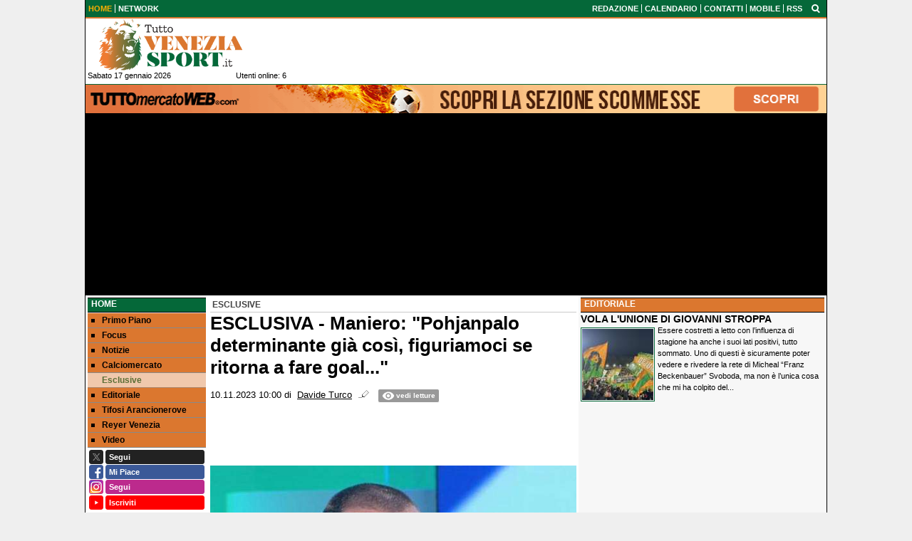

--- FILE ---
content_type: text/html; charset=UTF-8
request_url: https://www.tuttoveneziasport.it/esclusive/esclusiva-maniero-pohjanpalo-determinante-gia-cosi-figuriamoci-se-ritorna-a-fare-goal-17805
body_size: 36370
content:

<!DOCTYPE html>
<html lang="it">
	<head>
		<title>ESCLUSIVA - Maniero: &quot;Pohjanpalo determinante gi&agrave; cos&igrave;, figuriamoci se ritorna a fare goal...&quot; </title>		<meta name="description" content="In vista di Venezia-Catanzaro, abbiamo avuto l&amp;#39;opportunit&amp;agrave; di fare due chiacchiere con Filippo Maniero, storico bomber.">
<meta name="twitter:card" content="summary_large_image">
<meta name="twitter:title" content="ESCLUSIVA - Maniero: &quot;Pohjanpalo determinante gi&agrave; cos&igrave;, figuriamoci se ritorna a fare goal...&quot; ">
<meta name="twitter:description" content="In vista di Venezia-Catanzaro, abbiamo avuto l&amp;#39;opportunit&amp;agrave; di fare due chiacchiere con Filippo Maniero, storico bomber arancioneroverde, per parlare di passato e presente della squadra...">
<meta name="twitter:site" content="@TuttoVenezia">
<meta name="twitter:creator" content="@TuttoVenezia">
<meta name="twitter:image" content="https://net-storage.tcccdn.com/storage/tuttoveneziasport.it/img_notizie/thumb3/b4/b40d5024dc8cd8349781c9c0924c1676-14152-oooz0000.jpeg">
<meta property="og:site_name" content="Tutto Venezia Sport">
<meta property="og:title" content="ESCLUSIVA - Maniero: &quot;Pohjanpalo determinante gi&agrave; cos&igrave;, figuriamoci se ritorna a fare goal...&quot; ">
<meta property="og:type" content="article">
<meta property="og:url" content="https://www.tuttoveneziasport.it/esclusive/esclusiva-maniero-pohjanpalo-determinante-gia-cosi-figuriamoci-se-ritorna-a-fare-goal-17805">
<meta property="og:description" content="In vista di Venezia-Catanzaro, abbiamo avuto l&amp;#39;opportunit&amp;agrave; di fare due chiacchiere con Filippo Maniero, storico bomber arancioneroverde, per parlare di passato e presente della squadra...">
<meta property="og:image" content="https://net-storage.tcccdn.com/storage/tuttoveneziasport.it/img_notizie/thumb3/b4/b40d5024dc8cd8349781c9c0924c1676-14152-oooz0000.jpeg">
<meta property="og:image:width" content="1200">
<meta property="og:image:height" content="674">
<meta name="robots" content="max-image-preview:large">
<meta name="language" content="it">
<meta name="theme-color" content="#000000">
		<link rel="stylesheet" media="print" href="https://net-static.tcccdn.com/template/tuttoveneziasport.it/tmw/css/print.css"><link rel="alternate" media="only screen and (max-width: 640px)" href="https://m.tuttoveneziasport.it/esclusive/esclusiva-maniero-pohjanpalo-determinante-gia-cosi-figuriamoci-se-ritorna-a-fare-goal-17805/"><link rel="shortcut icon" sizes="144x144" href="https://net-static.tcccdn.com/template/tuttoveneziasport.it/img/favicon144.png"><link rel="shortcut icon" href="https://net-static.tcccdn.com/template/tuttoveneziasport.it/img/favicon.ico"><link rel="alternate" type="application/rss+xml" title="RSS" href="https://www.tuttoveneziasport.it/rss">		
<script type="application/ld+json">{"@context":"https://schema.org","@type":"NewsArticle","mainEntityOfPage":{"@type":"WebPage","@id":"https://www.tuttoveneziasport.it/esclusive/esclusiva-maniero-pohjanpalo-determinante-gia-cosi-figuriamoci-se-ritorna-a-fare-goal-17805"},"headline":"ESCLUSIVA - Maniero: \"Pohjanpalo determinante gi\u00e0 cos\u00ec, figuriamoci se ritorna a fare goal...\" ","articleSection":"Esclusive","description":"In vista di Venezia-Catanzaro, abbiamo avuto l&#39;opportunit&agrave; di fare due chiacchiere con Filippo Maniero, storico bomber arancioneroverde, per parlare di passato e presente della squadra...","datePublished":"2023-11-10T10:00:00+01:00","dateModified":"2023-11-09T19:30:08+01:00","isAccessibleForFree":true,"author":{"@type":"Person","name":"Davide Turco"},"publisher":{"@type":"Organization","name":"Tutto Venezia Sport","logo":{"@type":"ImageObject","url":"https://net-static.tcccdn.com/template/tuttoveneziasport.it/img/admin.png"},"url":"https://www.tuttoveneziasport.it","sameAs":["https://www.facebook.com/pages/tuttoveneziasport/222212461740652","https://twitter.com/TuttoVenezia"]},"image":{"@type":"ImageObject","url":"https://net-storage.tcccdn.com/storage/tuttoveneziasport.it/img_notizie/thumb3/b4/b40d5024dc8cd8349781c9c0924c1676-14152-oooz0000.jpeg","width":"1200","height":"674"}}</script>
		

<script>
window.__clickio__safecontent__ = true;
</script>

<script>
!function(){"use strict";function t(r){return(t="function"==typeof Symbol&&"symbol"==typeof Symbol.iterator?function(t){return typeof t}:function(t){return t&&"function"==typeof Symbol&&t.constructor===Symbol&&t!==Symbol.prototype?"symbol":typeof t})(r)}var r="undefined"!=typeof globalThis?globalThis:"undefined"!=typeof window?window:"undefined"!=typeof global?global:"undefined"!=typeof self?self:{};function e(t,r){return t(r={exports:{}},r.exports),r.exports}var n,o,i=function(t){return t&&t.Math==Math&&t},c=i("object"==typeof globalThis&&globalThis)||i("object"==typeof window&&window)||i("object"==typeof self&&self)||i("object"==typeof r&&r)||function(){return this}()||Function("return this")(),u=function(t){try{return!!t()}catch(t){return!0}},a=!u((function(){return 7!=Object.defineProperty({},1,{get:function(){return 7}})[1]})),f={}.propertyIsEnumerable,s=Object.getOwnPropertyDescriptor,l={f:s&&!f.call({1:2},1)?function(t){var r=s(this,t);return!!r&&r.enumerable}:f},p=function(t,r){return{enumerable:!(1&t),configurable:!(2&t),writable:!(4&t),value:r}},y={}.toString,v=function(t){return y.call(t).slice(8,-1)},g="".split,b=u((function(){return!Object("z").propertyIsEnumerable(0)}))?function(t){return"String"==v(t)?g.call(t,""):Object(t)}:Object,d=function(t){if(null==t)throw TypeError("Can't call method on "+t);return t},h=function(t){return b(d(t))},m=function(t){return"function"==typeof t},S=function(t){return"object"==typeof t?null!==t:m(t)},O=function(t){return m(t)?t:void 0},w=function(t,r){return arguments.length<2?O(c[t]):c[t]&&c[t][r]},j=w("navigator","userAgent")||"",T=c.process,P=c.Deno,L=T&&T.versions||P&&P.version,E=L&&L.v8;E?o=(n=E.split("."))[0]<4?1:n[0]+n[1]:j&&(!(n=j.match(/Edge\/(\d+)/))||n[1]>=74)&&(n=j.match(/Chrome\/(\d+)/))&&(o=n[1]);var _=o&&+o,A=!!Object.getOwnPropertySymbols&&!u((function(){var t=Symbol();return!String(t)||!(Object(t)instanceof Symbol)||!Symbol.sham&&_&&_<41})),I=A&&!Symbol.sham&&"symbol"==typeof Symbol.iterator,k=I?function(t){return"symbol"==typeof t}:function(t){var r=w("Symbol");return m(r)&&Object(t)instanceof r},x=function(t){if(m(t))return t;throw TypeError(function(t){try{return String(t)}catch(t){return"Object"}}(t)+" is not a function")},R=function(t,r){try{Object.defineProperty(c,t,{value:r,configurable:!0,writable:!0})}catch(e){c[t]=r}return r},C=c["__core-js_shared__"]||R("__core-js_shared__",{}),F=e((function(t){(t.exports=function(t,r){return C[t]||(C[t]=void 0!==r?r:{})})("versions",[]).push({version:"3.18.0",mode:"global",copyright:"© 2021 Denis Pushkarev (zloirock.ru)"})})),M=function(t){return Object(d(t))},N={}.hasOwnProperty,G=Object.hasOwn||function(t,r){return N.call(M(t),r)},D=0,V=Math.random(),z=function(t){return"Symbol("+String(void 0===t?"":t)+")_"+(++D+V).toString(36)},B=F("wks"),U=c.Symbol,W=I?U:U&&U.withoutSetter||z,H=function(t){return G(B,t)&&(A||"string"==typeof B[t])||(A&&G(U,t)?B[t]=U[t]:B[t]=W("Symbol."+t)),B[t]},J=H("toPrimitive"),X=function(t){var r=function(t,r){if(!S(t)||k(t))return t;var e,n,o=null==(e=t[J])?void 0:x(e);if(o){if(void 0===r&&(r="default"),n=o.call(t,r),!S(n)||k(n))return n;throw TypeError("Can't convert object to primitive value")}return void 0===r&&(r="number"),function(t,r){var e,n;if("string"===r&&m(e=t.toString)&&!S(n=e.call(t)))return n;if(m(e=t.valueOf)&&!S(n=e.call(t)))return n;if("string"!==r&&m(e=t.toString)&&!S(n=e.call(t)))return n;throw TypeError("Can't convert object to primitive value")}(t,r)}(t,"string");return k(r)?r:String(r)},$=c.document,Y=S($)&&S($.createElement),q=function(t){return Y?$.createElement(t):{}},K=!a&&!u((function(){return 7!=Object.defineProperty(q("div"),"a",{get:function(){return 7}}).a})),Q=Object.getOwnPropertyDescriptor,Z={f:a?Q:function(t,r){if(t=h(t),r=X(r),K)try{return Q(t,r)}catch(t){}if(G(t,r))return p(!l.f.call(t,r),t[r])}},tt=function(t){if(S(t))return t;throw TypeError(String(t)+" is not an object")},rt=Object.defineProperty,et={f:a?rt:function(t,r,e){if(tt(t),r=X(r),tt(e),K)try{return rt(t,r,e)}catch(t){}if("get"in e||"set"in e)throw TypeError("Accessors not supported");return"value"in e&&(t[r]=e.value),t}},nt=a?function(t,r,e){return et.f(t,r,p(1,e))}:function(t,r,e){return t[r]=e,t},ot=Function.toString;m(C.inspectSource)||(C.inspectSource=function(t){return ot.call(t)});var it,ct,ut,at=C.inspectSource,ft=c.WeakMap,st=m(ft)&&/native code/.test(at(ft)),lt=F("keys"),pt=function(t){return lt[t]||(lt[t]=z(t))},yt={},vt=c.WeakMap;if(st||C.state){var gt=C.state||(C.state=new vt),bt=gt.get,dt=gt.has,ht=gt.set;it=function(t,r){if(dt.call(gt,t))throw new TypeError("Object already initialized");return r.facade=t,ht.call(gt,t,r),r},ct=function(t){return bt.call(gt,t)||{}},ut=function(t){return dt.call(gt,t)}}else{var mt=pt("state");yt[mt]=!0,it=function(t,r){if(G(t,mt))throw new TypeError("Object already initialized");return r.facade=t,nt(t,mt,r),r},ct=function(t){return G(t,mt)?t[mt]:{}},ut=function(t){return G(t,mt)}}var St={set:it,get:ct,has:ut,enforce:function(t){return ut(t)?ct(t):it(t,{})},getterFor:function(t){return function(r){var e;if(!S(r)||(e=ct(r)).type!==t)throw TypeError("Incompatible receiver, "+t+" required");return e}}},Ot=Function.prototype,wt=a&&Object.getOwnPropertyDescriptor,jt=G(Ot,"name"),Tt={EXISTS:jt,PROPER:jt&&"something"===function(){}.name,CONFIGURABLE:jt&&(!a||a&&wt(Ot,"name").configurable)},Pt=e((function(t){var r=Tt.CONFIGURABLE,e=St.get,n=St.enforce,o=String(String).split("String");(t.exports=function(t,e,i,u){var a,f=!!u&&!!u.unsafe,s=!!u&&!!u.enumerable,l=!!u&&!!u.noTargetGet,p=u&&void 0!==u.name?u.name:e;m(i)&&("Symbol("===String(p).slice(0,7)&&(p="["+String(p).replace(/^Symbol\(([^)]*)\)/,"$1")+"]"),(!G(i,"name")||r&&i.name!==p)&&nt(i,"name",p),(a=n(i)).source||(a.source=o.join("string"==typeof p?p:""))),t!==c?(f?!l&&t[e]&&(s=!0):delete t[e],s?t[e]=i:nt(t,e,i)):s?t[e]=i:R(e,i)})(Function.prototype,"toString",(function(){return m(this)&&e(this).source||at(this)}))})),Lt=Math.ceil,Et=Math.floor,_t=function(t){return isNaN(t=+t)?0:(t>0?Et:Lt)(t)},At=Math.min,It=function(t){return t>0?At(_t(t),9007199254740991):0},kt=Math.max,xt=Math.min,Rt=function(t){return function(r,e,n){var o,i=h(r),c=It(i.length),u=function(t,r){var e=_t(t);return e<0?kt(e+r,0):xt(e,r)}(n,c);if(t&&e!=e){for(;c>u;)if((o=i[u++])!=o)return!0}else for(;c>u;u++)if((t||u in i)&&i[u]===e)return t||u||0;return!t&&-1}},Ct=(Rt(!0),Rt(!1)),Ft=function(t,r){var e,n=h(t),o=0,i=[];for(e in n)!G(yt,e)&&G(n,e)&&i.push(e);for(;r.length>o;)G(n,e=r[o++])&&(~Ct(i,e)||i.push(e));return i},Mt=["constructor","hasOwnProperty","isPrototypeOf","propertyIsEnumerable","toLocaleString","toString","valueOf"],Nt=Mt.concat("length","prototype"),Gt={f:Object.getOwnPropertyNames||function(t){return Ft(t,Nt)}},Dt={f:Object.getOwnPropertySymbols},Vt=w("Reflect","ownKeys")||function(t){var r=Gt.f(tt(t)),e=Dt.f;return e?r.concat(e(t)):r},zt=function(t,r){for(var e=Vt(r),n=et.f,o=Z.f,i=0;i<e.length;i++){var c=e[i];G(t,c)||n(t,c,o(r,c))}},Bt=/#|\.prototype\./,Ut=function(t,r){var e=Ht[Wt(t)];return e==Xt||e!=Jt&&(m(r)?u(r):!!r)},Wt=Ut.normalize=function(t){return String(t).replace(Bt,".").toLowerCase()},Ht=Ut.data={},Jt=Ut.NATIVE="N",Xt=Ut.POLYFILL="P",$t=Ut,Yt=Z.f,qt=function(t,r){var e,n,o,i,u,a=t.target,f=t.global,s=t.stat;if(e=f?c:s?c[a]||R(a,{}):(c[a]||{}).prototype)for(n in r){if(i=r[n],o=t.noTargetGet?(u=Yt(e,n))&&u.value:e[n],!$t(f?n:a+(s?".":"#")+n,t.forced)&&void 0!==o){if(typeof i==typeof o)continue;zt(i,o)}(t.sham||o&&o.sham)&&nt(i,"sham",!0),Pt(e,n,i,t)}},Kt=Array.isArray||function(t){return"Array"==v(t)},Qt={};Qt[H("toStringTag")]="z";var Zt,tr="[object z]"===String(Qt),rr=H("toStringTag"),er="Arguments"==v(function(){return arguments}()),nr=tr?v:function(t){var r,e,n;return void 0===t?"Undefined":null===t?"Null":"string"==typeof(e=function(t,r){try{return t[r]}catch(t){}}(r=Object(t),rr))?e:er?v(r):"Object"==(n=v(r))&&m(r.callee)?"Arguments":n},or=function(t){if("Symbol"===nr(t))throw TypeError("Cannot convert a Symbol value to a string");return String(t)},ir=Object.keys||function(t){return Ft(t,Mt)},cr=a?Object.defineProperties:function(t,r){tt(t);for(var e,n=ir(r),o=n.length,i=0;o>i;)et.f(t,e=n[i++],r[e]);return t},ur=w("document","documentElement"),ar=pt("IE_PROTO"),fr=function(){},sr=function(t){return"<script>"+t+"<\/script>"},lr=function(t){t.write(sr("")),t.close();var r=t.parentWindow.Object;return t=null,r},pr=function(){try{Zt=new ActiveXObject("htmlfile")}catch(t){}var t,r;pr="undefined"!=typeof document?document.domain&&Zt?lr(Zt):((r=q("iframe")).style.display="none",ur.appendChild(r),r.src=String("javascript:"),(t=r.contentWindow.document).open(),t.write(sr("document.F=Object")),t.close(),t.F):lr(Zt);for(var e=Mt.length;e--;)delete pr.prototype[Mt[e]];return pr()};yt[ar]=!0;var yr=Object.create||function(t,r){var e;return null!==t?(fr.prototype=tt(t),e=new fr,fr.prototype=null,e[ar]=t):e=pr(),void 0===r?e:cr(e,r)},vr=Gt.f,gr={}.toString,br="object"==typeof window&&window&&Object.getOwnPropertyNames?Object.getOwnPropertyNames(window):[],dr={f:function(t){return br&&"[object Window]"==gr.call(t)?function(t){try{return vr(t)}catch(t){return br.slice()}}(t):vr(h(t))}},hr={f:H},mr=c,Sr=et.f,Or=function(t){var r=mr.Symbol||(mr.Symbol={});G(r,t)||Sr(r,t,{value:hr.f(t)})},wr=et.f,jr=H("toStringTag"),Tr=function(t,r,e){t&&!G(t=e?t:t.prototype,jr)&&wr(t,jr,{configurable:!0,value:r})},Pr=[],Lr=w("Reflect","construct"),Er=/^\s*(?:class|function)\b/,_r=Er.exec,Ar=!Er.exec((function(){})),Ir=function(t){if(!m(t))return!1;try{return Lr(Object,Pr,t),!0}catch(t){return!1}},kr=!Lr||u((function(){var t;return Ir(Ir.call)||!Ir(Object)||!Ir((function(){t=!0}))||t}))?function(t){if(!m(t))return!1;switch(nr(t)){case"AsyncFunction":case"GeneratorFunction":case"AsyncGeneratorFunction":return!1}return Ar||!!_r.call(Er,at(t))}:Ir,xr=H("species"),Rr=function(t,r){return new(function(t){var r;return Kt(t)&&(r=t.constructor,(kr(r)&&(r===Array||Kt(r.prototype))||S(r)&&null===(r=r[xr]))&&(r=void 0)),void 0===r?Array:r}(t))(0===r?0:r)},Cr=[].push,Fr=function(t){var r=1==t,e=2==t,n=3==t,o=4==t,i=6==t,c=7==t,u=5==t||i;return function(a,f,s,l){for(var p,y,v=M(a),g=b(v),d=function(t,r,e){return x(t),void 0===r?t:function(e,n,o){return t.call(r,e,n,o)}}(f,s),h=It(g.length),m=0,S=l||Rr,O=r?S(a,h):e||c?S(a,0):void 0;h>m;m++)if((u||m in g)&&(y=d(p=g[m],m,v),t))if(r)O[m]=y;else if(y)switch(t){case 3:return!0;case 5:return p;case 6:return m;case 2:Cr.call(O,p)}else switch(t){case 4:return!1;case 7:Cr.call(O,p)}return i?-1:n||o?o:O}},Mr=[Fr(0),Fr(1),Fr(2),Fr(3),Fr(4),Fr(5),Fr(6),Fr(7)][0],Nr=pt("hidden"),Gr=H("toPrimitive"),Dr=St.set,Vr=St.getterFor("Symbol"),zr=Object.prototype,Br=c.Symbol,Ur=w("JSON","stringify"),Wr=Z.f,Hr=et.f,Jr=dr.f,Xr=l.f,$r=F("symbols"),Yr=F("op-symbols"),qr=F("string-to-symbol-registry"),Kr=F("symbol-to-string-registry"),Qr=F("wks"),Zr=c.QObject,te=!Zr||!Zr.prototype||!Zr.prototype.findChild,re=a&&u((function(){return 7!=yr(Hr({},"a",{get:function(){return Hr(this,"a",{value:7}).a}})).a}))?function(t,r,e){var n=Wr(zr,r);n&&delete zr[r],Hr(t,r,e),n&&t!==zr&&Hr(zr,r,n)}:Hr,ee=function(t,r){var e=$r[t]=yr(Br.prototype);return Dr(e,{type:"Symbol",tag:t,description:r}),a||(e.description=r),e},ne=function(t,r,e){t===zr&&ne(Yr,r,e),tt(t);var n=X(r);return tt(e),G($r,n)?(e.enumerable?(G(t,Nr)&&t[Nr][n]&&(t[Nr][n]=!1),e=yr(e,{enumerable:p(0,!1)})):(G(t,Nr)||Hr(t,Nr,p(1,{})),t[Nr][n]=!0),re(t,n,e)):Hr(t,n,e)},oe=function(t,r){tt(t);var e=h(r),n=ir(e).concat(ae(e));return Mr(n,(function(r){a&&!ie.call(e,r)||ne(t,r,e[r])})),t},ie=function(t){var r=X(t),e=Xr.call(this,r);return!(this===zr&&G($r,r)&&!G(Yr,r))&&(!(e||!G(this,r)||!G($r,r)||G(this,Nr)&&this[Nr][r])||e)},ce=function(t,r){var e=h(t),n=X(r);if(e!==zr||!G($r,n)||G(Yr,n)){var o=Wr(e,n);return!o||!G($r,n)||G(e,Nr)&&e[Nr][n]||(o.enumerable=!0),o}},ue=function(t){var r=Jr(h(t)),e=[];return Mr(r,(function(t){G($r,t)||G(yt,t)||e.push(t)})),e},ae=function(t){var r=t===zr,e=Jr(r?Yr:h(t)),n=[];return Mr(e,(function(t){!G($r,t)||r&&!G(zr,t)||n.push($r[t])})),n};if(A||(Pt((Br=function(){if(this instanceof Br)throw TypeError("Symbol is not a constructor");var t=arguments.length&&void 0!==arguments[0]?or(arguments[0]):void 0,r=z(t),e=function(t){this===zr&&e.call(Yr,t),G(this,Nr)&&G(this[Nr],r)&&(this[Nr][r]=!1),re(this,r,p(1,t))};return a&&te&&re(zr,r,{configurable:!0,set:e}),ee(r,t)}).prototype,"toString",(function(){return Vr(this).tag})),Pt(Br,"withoutSetter",(function(t){return ee(z(t),t)})),l.f=ie,et.f=ne,Z.f=ce,Gt.f=dr.f=ue,Dt.f=ae,hr.f=function(t){return ee(H(t),t)},a&&(Hr(Br.prototype,"description",{configurable:!0,get:function(){return Vr(this).description}}),Pt(zr,"propertyIsEnumerable",ie,{unsafe:!0}))),qt({global:!0,wrap:!0,forced:!A,sham:!A},{Symbol:Br}),Mr(ir(Qr),(function(t){Or(t)})),qt({target:"Symbol",stat:!0,forced:!A},{for:function(t){var r=or(t);if(G(qr,r))return qr[r];var e=Br(r);return qr[r]=e,Kr[e]=r,e},keyFor:function(t){if(!k(t))throw TypeError(t+" is not a symbol");if(G(Kr,t))return Kr[t]},useSetter:function(){te=!0},useSimple:function(){te=!1}}),qt({target:"Object",stat:!0,forced:!A,sham:!a},{create:function(t,r){return void 0===r?yr(t):oe(yr(t),r)},defineProperty:ne,defineProperties:oe,getOwnPropertyDescriptor:ce}),qt({target:"Object",stat:!0,forced:!A},{getOwnPropertyNames:ue,getOwnPropertySymbols:ae}),qt({target:"Object",stat:!0,forced:u((function(){Dt.f(1)}))},{getOwnPropertySymbols:function(t){return Dt.f(M(t))}}),Ur){var fe=!A||u((function(){var t=Br();return"[null]"!=Ur([t])||"{}"!=Ur({a:t})||"{}"!=Ur(Object(t))}));qt({target:"JSON",stat:!0,forced:fe},{stringify:function(t,r,e){for(var n,o=[t],i=1;arguments.length>i;)o.push(arguments[i++]);if(n=r,(S(r)||void 0!==t)&&!k(t))return Kt(r)||(r=function(t,r){if(m(n)&&(r=n.call(this,t,r)),!k(r))return r}),o[1]=r,Ur.apply(null,o)}})}if(!Br.prototype[Gr]){var se=Br.prototype.valueOf;Pt(Br.prototype,Gr,(function(){return se.apply(this,arguments)}))}Tr(Br,"Symbol"),yt[Nr]=!0;var le=et.f,pe=c.Symbol;if(a&&m(pe)&&(!("description"in pe.prototype)||void 0!==pe().description)){var ye={},ve=function(){var t=arguments.length<1||void 0===arguments[0]?void 0:String(arguments[0]),r=this instanceof ve?new pe(t):void 0===t?pe():pe(t);return""===t&&(ye[r]=!0),r};zt(ve,pe);var ge=ve.prototype=pe.prototype;ge.constructor=ve;var be=ge.toString,de="Symbol(test)"==String(pe("test")),he=/^Symbol\((.*)\)[^)]+$/;le(ge,"description",{configurable:!0,get:function(){var t=S(this)?this.valueOf():this,r=be.call(t);if(G(ye,t))return"";var e=de?r.slice(7,-1):r.replace(he,"$1");return""===e?void 0:e}}),qt({global:!0,forced:!0},{Symbol:ve})}var me=tr?{}.toString:function(){return"[object "+nr(this)+"]"};tr||Pt(Object.prototype,"toString",me,{unsafe:!0}),Or("iterator");var Se=H("unscopables"),Oe=Array.prototype;null==Oe[Se]&&et.f(Oe,Se,{configurable:!0,value:yr(null)});var we,je,Te,Pe=function(t){Oe[Se][t]=!0},Le=!u((function(){function t(){}return t.prototype.constructor=null,Object.getPrototypeOf(new t)!==t.prototype})),Ee=pt("IE_PROTO"),_e=Object.prototype,Ae=Le?Object.getPrototypeOf:function(t){var r=M(t);if(G(r,Ee))return r[Ee];var e=r.constructor;return m(e)&&r instanceof e?e.prototype:r instanceof Object?_e:null},Ie=H("iterator"),ke=!1;[].keys&&("next"in(Te=[].keys())?(je=Ae(Ae(Te)))!==Object.prototype&&(we=je):ke=!0),(null==we||u((function(){var t={};return we[Ie].call(t)!==t})))&&(we={}),m(we[Ie])||Pt(we,Ie,(function(){return this}));var xe={IteratorPrototype:we,BUGGY_SAFARI_ITERATORS:ke},Re=xe.IteratorPrototype,Ce=Object.setPrototypeOf||("__proto__"in{}?function(){var t,r=!1,e={};try{(t=Object.getOwnPropertyDescriptor(Object.prototype,"__proto__").set).call(e,[]),r=e instanceof Array}catch(t){}return function(e,n){return tt(e),function(t){if("object"==typeof t||m(t))return t;throw TypeError("Can't set "+String(t)+" as a prototype")}(n),r?t.call(e,n):e.__proto__=n,e}}():void 0),Fe=Tt.PROPER,Me=Tt.CONFIGURABLE,Ne=xe.IteratorPrototype,Ge=xe.BUGGY_SAFARI_ITERATORS,De=H("iterator"),Ve=function(){return this},ze=function(t,r,e,n,o,i,c){!function(t,r,e){var n=r+" Iterator";t.prototype=yr(Re,{next:p(1,e)}),Tr(t,n,!1)}(e,r,n);var u,a,f,s=function(t){if(t===o&&b)return b;if(!Ge&&t in v)return v[t];switch(t){case"keys":case"values":case"entries":return function(){return new e(this,t)}}return function(){return new e(this)}},l=r+" Iterator",y=!1,v=t.prototype,g=v[De]||v["@@iterator"]||o&&v[o],b=!Ge&&g||s(o),d="Array"==r&&v.entries||g;if(d&&(u=Ae(d.call(new t)))!==Object.prototype&&u.next&&(Ae(u)!==Ne&&(Ce?Ce(u,Ne):m(u[De])||Pt(u,De,Ve)),Tr(u,l,!0)),Fe&&"values"==o&&g&&"values"!==g.name&&(Me?nt(v,"name","values"):(y=!0,b=function(){return g.call(this)})),o)if(a={values:s("values"),keys:i?b:s("keys"),entries:s("entries")},c)for(f in a)(Ge||y||!(f in v))&&Pt(v,f,a[f]);else qt({target:r,proto:!0,forced:Ge||y},a);return v[De]!==b&&Pt(v,De,b,{name:o}),a},Be=St.set,Ue=St.getterFor("Array Iterator"),We=ze(Array,"Array",(function(t,r){Be(this,{type:"Array Iterator",target:h(t),index:0,kind:r})}),(function(){var t=Ue(this),r=t.target,e=t.kind,n=t.index++;return!r||n>=r.length?(t.target=void 0,{value:void 0,done:!0}):"keys"==e?{value:n,done:!1}:"values"==e?{value:r[n],done:!1}:{value:[n,r[n]],done:!1}}),"values");Pe("keys"),Pe("values"),Pe("entries");var He=function(t){return function(r,e){var n,o,i=or(d(r)),c=_t(e),u=i.length;return c<0||c>=u?t?"":void 0:(n=i.charCodeAt(c))<55296||n>56319||c+1===u||(o=i.charCodeAt(c+1))<56320||o>57343?t?i.charAt(c):n:t?i.slice(c,c+2):o-56320+(n-55296<<10)+65536}},Je=(He(!1),He(!0)),Xe=St.set,$e=St.getterFor("String Iterator");ze(String,"String",(function(t){Xe(this,{type:"String Iterator",string:or(t),index:0})}),(function(){var t,r=$e(this),e=r.string,n=r.index;return n>=e.length?{value:void 0,done:!0}:(t=Je(e,n),r.index+=t.length,{value:t,done:!1})}));var Ye={CSSRuleList:0,CSSStyleDeclaration:0,CSSValueList:0,ClientRectList:0,DOMRectList:0,DOMStringList:0,DOMTokenList:1,DataTransferItemList:0,FileList:0,HTMLAllCollection:0,HTMLCollection:0,HTMLFormElement:0,HTMLSelectElement:0,MediaList:0,MimeTypeArray:0,NamedNodeMap:0,NodeList:1,PaintRequestList:0,Plugin:0,PluginArray:0,SVGLengthList:0,SVGNumberList:0,SVGPathSegList:0,SVGPointList:0,SVGStringList:0,SVGTransformList:0,SourceBufferList:0,StyleSheetList:0,TextTrackCueList:0,TextTrackList:0,TouchList:0},qe=q("span").classList,Ke=qe&&qe.constructor&&qe.constructor.prototype,Qe=Ke===Object.prototype?void 0:Ke,Ze=H("iterator"),tn=H("toStringTag"),rn=We.values,en=function(t,r){if(t){if(t[Ze]!==rn)try{nt(t,Ze,rn)}catch(r){t[Ze]=rn}if(t[tn]||nt(t,tn,r),Ye[r])for(var e in We)if(t[e]!==We[e])try{nt(t,e,We[e])}catch(r){t[e]=We[e]}}};for(var nn in Ye)en(c[nn]&&c[nn].prototype,nn);en(Qe,"DOMTokenList");var on=Tt.EXISTS,cn=et.f,un=Function.prototype,an=un.toString,fn=/^\s*function ([^ (]*)/;a&&!on&&cn(un,"name",{configurable:!0,get:function(){try{return an.call(this).match(fn)[1]}catch(t){return""}}});var sn="\t\n\v\f\r                　\u2028\u2029\ufeff",ln="["+sn+"]",pn=RegExp("^"+ln+ln+"*"),yn=RegExp(ln+ln+"*$"),vn=function(t){return function(r){var e=or(d(r));return 1&t&&(e=e.replace(pn,"")),2&t&&(e=e.replace(yn,"")),e}},gn=(vn(1),vn(2),vn(3)),bn=c.parseInt,dn=c.Symbol,hn=dn&&dn.iterator,mn=/^[+-]?0[Xx]/,Sn=8!==bn(sn+"08")||22!==bn(sn+"0x16")||hn&&!u((function(){bn(Object(hn))}))?function(t,r){var e=gn(or(t));return bn(e,r>>>0||(mn.test(e)?16:10))}:bn;qt({global:!0,forced:parseInt!=Sn},{parseInt:Sn}),e((function(r){function e(r){return(e="function"==typeof Symbol&&"symbol"==t(Symbol.iterator)?function(r){return t(r)}:function(r){return r&&"function"==typeof Symbol&&r.constructor===Symbol&&r!==Symbol.prototype?"symbol":t(r)})(r)}r.exports=function(){for(var t,r,n="__tcfapiLocator",o=[],i=window,c=i;c;){try{if(c.frames[n]){t=c;break}}catch(t){}if(c===i.top)break;c=i.parent}t||(function t(){var r=i.document,e=!!i.frames[n];if(!e)if(r.body){var o=r.createElement("iframe");o.style.cssText="display:none",o.name=n,r.body.appendChild(o)}else setTimeout(t,5);return!e}(),i.__tcfapi=function(){for(var t=arguments.length,e=new Array(t),n=0;n<t;n++)e[n]=arguments[n];if(!e.length)return o;"setGdprApplies"===e[0]?e.length>3&&2===parseInt(e[1],10)&&"boolean"==typeof e[3]&&(r=e[3],"function"==typeof e[2]&&e[2]("set",!0)):"ping"===e[0]?"function"==typeof e[2]&&e[2]({gdprApplies:r,cmpLoaded:!1,cmpStatus:"stub"}):o.push(e)},i.addEventListener("message",(function(t){var r="string"==typeof t.data,n={};if(r)try{n=JSON.parse(t.data)}catch(t){}else n=t.data;var o="object"===e(n)?n.__tcfapiCall:null;o&&window.__tcfapi(o.command,o.version,(function(e,n){var i={__tcfapiReturn:{returnValue:e,success:n,callId:o.callId}};t&&t.source&&t.source.postMessage&&t.source.postMessage(r?JSON.stringify(i):i,"*")}),o.parameter)}),!1))}}))()}();
</script>

<script>

var tcfGoogleConsent = "0";

var clickioScript = document.createElement("script");
clickioScript.src = "https://clickiocmp.com/t/consent_243094.js";
clickioScript.async = true;
document.head.appendChild(clickioScript);
var manageTCF = {};
manageTCF.waitForTCF = function(e) {
	window.__tcfapi ? e() : setTimeout((function() {
		manageTCF.waitForTCF(e);
	}), 500);
}, manageTCF.waitForTCF((function() {
	__tcfapi("addEventListener", 2, (tcData, success) => {
		if (success && tcData.gdprApplies) {
						if (tcData.eventStatus == "useractioncomplete" || tcData.eventStatus == "tcloaded") {
				if (
					Object.entries(tcData.purpose.consents).length > 0
					&& Object.values(tcData.purpose.consents)[0] === true
					&& typeof tcData.vendor.consents[755] !== "undefined"
					&& tcData.vendor.consents[755] === true
				) {
					tcfGoogleConsent = "1";
									} else {
					tcfGoogleConsent = "-1";
									}
			}
		}
	});
}));
</script>
		<!-- Da includere in ogni layout -->
<script>
function file_exists(url)
{
	var req = this.window.ActiveXObject ? new ActiveXObject("Microsoft.XMLHTTP") : new XMLHttpRequest();
	if (!req) {
		return false;
		throw new Error('XMLHttpRequest not supported');
	}
	req.open('GET', url, false);	/* HEAD è generalmente più veloce di GET con JavaScript */
	req.send(null);
	if (req.status == 200) return true;
	return false;
}

function getQueryParam(param)
{
	var result = window.location.search.match(new RegExp("(\\?|&)" + param + "(\\[\\])?=([^&]*)"));
	return result ? result[3] : false;
}

/* VIDEO Sky */
var videoSky = false;

/* Settaggio delle variabili */
var menunav     = 'esclusive';
var online    = '6';
var indirizzo = window.location.pathname.split('/');
var word        = '';
if (word=='') word = getQueryParam('word');
var platform  = 'desktop';
var asset_id  = 'read.17805';
var azione    = 'read';
var idsezione = '8';
var tccdate   = '17 gennaio ore 03:49';
var key       = '';
var key2      = '';
var checkUser = false;

/* Settaggio della searchbar (con titoletto) */
var searchbar = false;
if (indirizzo[1]!='' && word=='') searchbar = indirizzo[1].replace(/-/gi, " ").replace(/_/gi, " ").toUpperCase();
else if (azione=='search')
{
	searchbar = 'Ricerca';
	if (word!=false && word!='') searchbar = searchbar + ' per ' + word.toUpperCase();
}
else if (azione=='contatti') searchbar = azione.toUpperCase();
indirizzo = indirizzo[1].replace("-", "");
if(word==false) word = '';

/* Settaggio della zona per banner Leonardo */
var zonaLeonardo = (azione=='index') ? 'home' : 'genr';
/* Settaggio della zona per banner Sole24Ore */
var zonaSole24Ore = (azione=='index') ? 'Homepage' : 'Altro';
if (indirizzo == 'scommesse') { zonaSole24Ore = 'Scommesse'; }

/* Inclusione del css personalizzato per key */
if (key!='')
{
	var cssKey1 = 'https://net-static.tcccdn.com/template/tuttoveneziasport.it/css/'+key+'.css';
	if (file_exists(cssKey1)!=false) document.write('<link rel="stylesheet" href="'+cssKey1+'">');
	else
	{
		var cssKey2 = 'https://net-static.tcccdn.com/template/tuttoveneziasport.it/css/'+key2+'.css';
		if(file_exists(cssKey2)!=false) document.write('<link rel="stylesheet" href="'+cssKey2+'">');
	}
}
</script>
		<!-- Meta dati che vanno bene per tutti i layout -->
<meta http-equiv="Content-Type" content="text/html; charset=UTF-8">
<style>.testo_align a { font-weight: bold; }</style>
		<link rel="stylesheet" href="https://net-static.tcccdn.com/template/tuttoveneziasport.it/img-css-js/82c555774daf687b0cb28b4b0cfef76f.css">
<script src="https://net-static.tcccdn.com/template/tuttoveneziasport.it/tmw/img-css-js/207c3815ce31fc8565adaf1e96bbd589.js" async></script>
<script>

			var banner = {"468x60":[{"idbanner":"2","width":468,"height":60,"crop":"0","async":"0","uri":"","embed":"[base64]","img1":"","partenza":-62169986996,"scadenza":-62169986996,"pagine":""}],"300x250_read":[{"idbanner":"4","width":300,"height":250,"crop":"1","async":"0","uri":"","embed":"[base64]","img1":"","partenza":-62169986996,"scadenza":-62169986996,"pagine":""}],"300x250_side_1":[{"idbanner":"39","width":300,"height":250,"crop":"1","async":"0","uri":"","embed":"PCEtLSB0b3ByaWdodF8xNjQ3Ny0tPg0KPGRpdiBpZD0icnRidXp6X3RvcHJpZ2h0XzE2NDc3Ij48L2Rpdj48c2NyaXB0PiB3aW5kb3cuUlRCdXp6LmNtZC5wdXNoKCJ0b3ByaWdodF8xNjQ3NyIpOzwvc2NyaXB0Pg==","img1":"","partenza":-62169986996,"scadenza":-62169986996,"pagine":""}],"728x90":[{"idbanner":"38","width":728,"height":90,"crop":"1","async":"0","uri":"","embed":"PCEtLSBsZWFkZXJib2FyZF8xNjQ4MS0tPg0KPGRpdiBpZD0icnRidXp6X2xlYWRlcmJvYXJkXzE2NDgxIj48L2Rpdj48c2NyaXB0PiB3aW5kb3cuUlRCdXp6LmNtZC5wdXNoKCJsZWFkZXJib2FyZF8xNjQ4MSIpOzwvc2NyaXB0Pg0K","img1":"","partenza":-62169986996,"scadenza":-62169986996,"pagine":""}],"970x250":[{"idbanner":"37","width":970,"height":250,"crop":"1","async":"0","uri":"","embed":"PCEtLSBtYXN0aGVhZF8xNjQ3OS0tPg0KPGRpdiBpZD0icnRidXp6X21hc3RoZWFkXzE2NDc5Ij48L2Rpdj48c2NyaXB0PiB3aW5kb3cuUlRCdXp6LmNtZC5wdXNoKCJtYXN0aGVhZF8xNjQ3OSIpOzwvc2NyaXB0Pg0K","img1":"","partenza":-62169986996,"scadenza":-62169986996,"pagine":""}],"468x60_read_top":[{"idbanner":"23","width":468,"height":60,"crop":"1","async":"0","uri":"","embed":"[base64]","img1":"","partenza":-62169986996,"scadenza":-62169986996,"pagine":""}],"300x250_4":[{"idbanner":"40","width":300,"height":250,"crop":"1","async":"0","uri":"","embed":"PCEtLSBib3R0b21yaWdodF8xNjQ3NS0tPg0KPGRpdiBpZD0icnRidXp6X2JvdHRvbXJpZ2h0XzE2NDc1Ij48L2Rpdj48c2NyaXB0PiB3aW5kb3cuUlRCdXp6LmNtZC5wdXNoKCJib3R0b21yaWdodF8xNjQ3NSIpOzwvc2NyaXB0Pg==","img1":"","partenza":-62169986996,"scadenza":-62169986996,"pagine":""}],"300x250_side_3":[{"idbanner":"41","width":300,"height":250,"crop":"1","async":"0","uri":"","embed":"PCEtLSBNaWRkbGVSaWdodC0tPg0KPGRpdiBpZD0icnRidXp6X01pZGRsZVJpZ2h0Ij48L2Rpdj48c2NyaXB0PiB3aW5kb3cuUlRCdXp6LmNtZC5wdXNoKCJNaWRkbGVSaWdodCIpOzwvc2NyaXB0Pg==","img1":"","partenza":-62169986996,"scadenza":-62169986996,"pagine":""}],"160x600":[{"idbanner":"45","width":160,"height":600,"crop":"1","async":"0","uri":"","embed":"[base64]","img1":"","partenza":-62169986996,"scadenza":-62169986996,"pagine":""}],"468x60_home":[{"idbanner":"48","width":468,"height":60,"crop":"1","async":"0","uri":"","embed":"PCEtLSBpbnNpZGVwb3N0X2hvbWUtLT4NCjxkaXYgaWQ9InJ0YnV6el9pbnNpZGVwb3N0X2hvbWUiPjwvZGl2PjxzY3JpcHQ+IHdpbmRvdy5SVEJ1enouY21kLnB1c2goImluc2lkZXBvc3RfaG9tZSIpOzwvc2NyaXB0Pg==","img1":"","partenza":-62169986996,"scadenza":-62169986996,"pagine":""}]};
			var now = Math.round(new Date().getTime() / 1000);
			var bannerok = new Object();
			for (var zona in banner)
			{
				bannerok[zona] = new Array();
				for (i=0; i < banner[zona].length; i++)
				{
					var ok = 1;
					if (banner[zona][i]['scadenza']>0  && banner[zona][i]['scadenza']<=now) ok = 0;
					if (banner[zona][i]['partenza']!=0 && banner[zona][i]['partenza']>now)  ok = 0;
					if (typeof azione !== 'undefined' && azione !== null) {
						if (banner[zona][i]['pagine'] == '!index' && azione == 'index') ok = 0;
						else if (banner[zona][i]['pagine'] == 'index' && azione != 'index') ok = 0;
					}

					if (ok == 1) bannerok[zona].push(banner[zona][i]);
				}

				bannerok[zona].sort(function() {return 0.5 - Math.random()});
			}
			banner = bannerok;
var banner_url   = 'https://net-storage.tcccdn.com';
var banner_path  = '/storage/tuttoveneziasport.it/banner/'
function asyncLoad()
{
	if (azione == 'read') {
		var scripts = [
				"https://connect.facebook.net/it_IT/all.js#xfbml=1",
			];
		(function(array) {
			for (var i = 0, len = array.length; i < len; i++) {
				var elem = document.createElement('script');
				elem.type = 'text/javascript';
				elem.async = true;
				elem.src = array[i];
				var s = document.getElementsByTagName('script')[0];
				s.parentNode.insertBefore(elem, s);
			}
		})(scripts);
	}

}
if (window.addEventListener) window.addEventListener("load", asyncLoad, false);
else if (window.attachEvent) window.attachEvent("onload", asyncLoad);
else window.onload = asyncLoad;

function resizeStickyContainers() {
	var stickyFill = document.getElementsByClassName('sticky-fill');
	for (i = 0; i < stickyFill.length; ++i) stickyFill[i].style.height = null;
	for (i = 0; i < stickyFill.length; ++i)
	{
		var height = stickyFill[i].parentElement.offsetHeight-stickyFill[i].offsetTop;
		height = Math.max(height, stickyFill[i].offsetHeight);
		stickyFill[i].style.height = height+'px';
	}
}
document.addEventListener('DOMContentLoaded', resizeStickyContainers, false);

// layout_headjs
function utf8_decode(e){for(var n="",r=0;r<e.length;r++){var t=e.charCodeAt(r);t<128?n+=String.fromCharCode(t):(127<t&&t<2048?n+=String.fromCharCode(t>>6|192):(n+=String.fromCharCode(t>>12|224),n+=String.fromCharCode(t>>6&63|128)),n+=String.fromCharCode(63&t|128))}return n}function base64_decode(e){var n,r,t,i,a,o="",h=0;for(e=e.replace(/[^A-Za-z0-9\+\/\=]/g,"");h<e.length;)n=this._keyStr.indexOf(e.charAt(h++))<<2|(t=this._keyStr.indexOf(e.charAt(h++)))>>4,r=(15&t)<<4|(i=this._keyStr.indexOf(e.charAt(h++)))>>2,t=(3&i)<<6|(a=this._keyStr.indexOf(e.charAt(h++))),o+=String.fromCharCode(n),64!=i&&(o+=String.fromCharCode(r)),64!=a&&(o+=String.fromCharCode(t));return utf8_decode(o)}function getBannerJS(e,n){void 0!==banner[e]&&0!=banner[e].length&&(static=void 0!==window.banner_url?window.banner_url:"",bannerPath=void 0!==window.banner_path?window.banner_path:"",bannerSel=banner[e].pop(),"undefined"!=typeof bannerSel&&(style=-1==e.indexOf("side")?"overflow: hidden; height: "+bannerSel.height+"px;":"min-height: "+bannerSel.height+"px;",style=-1==e.indexOf("side")||250!=bannerSel.height&&280!=bannerSel.height?style:style+" max-height: 600px; overflow: hidden;",style=style+" width: "+bannerSel.width+"px; margin: auto;",htmlBanner=bannerSel.embed?base64_decode(bannerSel.embed):'<a target="_blank" href="'+bannerSel.uri+'"><img src="'+static+bannerPath+bannerSel.img1+'" width="'+bannerSel.width+'" height="'+bannerSel.height+'" alt="Banner '+e+'" border="0"></a>',htmlString='<div style="'+style+'">'+htmlBanner+"</div>",document.write(htmlString)))}function checkCookieFrequencyCap(e){for(var n=document.cookie.split(";"),r=0,t=new Date,i=0;i<n.length;i++){for(var a=n[i];" "==a.charAt(0);)a=a.substring(1);if(0==a.indexOf(e)){r=a.substring(e.length+1,a.length);break}}return r<t.getTime()}function setCookieFrequencyCap(e,n){var r=location.hostname.split(".").slice(1).join("."),t=new Date;return t.setTime(t.getTime()+60*n*1e3),document.cookie=e+"="+t.getTime()+"; expires="+t.toGMTString()+"; domain="+r+"; path=/",!0}_keyStr="ABCDEFGHIJKLMNOPQRSTUVWXYZabcdefghijklmnopqrstuvwxyz0123456789+/=";
</script>
		<meta name="viewport" content="width=device-width,minimum-scale=1,initial-scale=1">
				<script async src="https://pagead2.googlesyndication.com/pagead/js/adsbygoogle.js"></script>
	</head>
	<body>
		<div id="tcc-offset"></div>
		<div id="fb-root"></div>
		<!-- Global site tag (gtag.js) - Google Analytics -->
<script>
	window ['gtag_enable_tcf_support'] = true;  
</script>
<script async src="https://www.googletagmanager.com/gtag/js?id=G-3HFLC94KLL"></script>
<script>
	window.dataLayer = window.dataLayer || [];
	function gtag(){dataLayer.push(arguments);}
	gtag('js', new Date());
	gtag('config', 'G-3HFLC94KLL', {"asset_id": asset_id, "platform": platform});
//	if (azione == "search" && word != false && word != "") {
//		gtag("event", "search", {"search_term": word});
//	}
</script>
<!-- Publy Async -->
<script src="https://adv.rtbuzz.net/w3966_desktop.js" async></script>
<script>window.RTBuzz=window.RTBuzz||{},window.RTBuzz.cmd=window.RTBuzz.cmd||[];</script>
		<script>var tccLoad = [];</script>
		<div class="centra">
			<table style="width:100%;" class="bar small">
	<tr style="vertical-align: text-bottom;">
		<td style="text-align:left; vertical-align:middle;" class="header-list sx">
						<ul><li class="topsxfisso0 no"><a href="//www.tuttoveneziasport.it/"><span>HOME</span></a></li><li class="topsxfisso3"><a href="//www.tuttoveneziasport.it/network/"><span>NETWORK</span></a></li></ul>		</td>
		<td style="text-align:right; vertical-align:middle;" class="header-list dx">
			<ul><li class="topdx0"><a href="/?action=page&id=1" class="topdx0"  ><span>REDAZIONE</span></a></li></ul><ul><li class="topdxfisso0"><a href="/calendario_classifica/" rel="nofollow"><span>CALENDARIO</span></a></li><li class="topdxfisso1"><a href="/contatti/"><span>CONTATTI</span></a></li><li class="topdxfisso2"><a href="/mobile/"><span>MOBILE</span></a></li><li class="topdxfisso3 no"><a href="/info_rss/"><span>RSS</span></a></li></ul>
		</td>
		<td style="text-align:center; vertical-align:middle;"><span id="search-icon" title="Cerca" accesskey="s" tabindex="0"><svg class="search-icon tcc-link"><g stroke-width="2" stroke="#fff" fill="none"><path d="M11.29 11.71l-4-4"/><circle cx="5" cy="5" r="4"/></g></svg></span>
<script>
var search = document.getElementById('search-icon');
search.onclick = function(){
	var tccsearch = document.getElementById('tccsearch');
	tccsearch.style.display = (tccsearch.style.display=='' || tccsearch.style.display=='none') ? 'block' : 'none';
	document.getElementById('wordsearchform').focus();
};
</script></td>
	</tr>
</table>
<div id="tccsearch"
	><form action="/ricerca/" method="get" name="form" role="search" aria-label="Cerca"
		><input type="text" name="word" value="" id="wordsearchform" autocomplete="off"
		><input type="submit" name="invio" value="Cerca" role="button"
	></form
></div>
<script>
document.getElementById("wordsearchform").value = word;
if (azione=='search')
{
	document.getElementById('tccsearch').style.display = 'block';
}
</script><div class="bar_bottom"><table style="width: 100%; margin: auto;">
	<tr>
		<td style="text-align: left; vertical-align: top; width: 272px;">
			<div class="logod"><a href="/" title="Tutto lo sport a Venezia 24 su 24"></a></div>
			<table style="width: 100%; margin: auto;">
				<tr>
					<td style="text-align: left;" class="small">&nbsp;Sabato 17 gennaio 2026</td>
					<td style="text-align: right;" class="small"><span class="ecc_utenti_online"><script> if (online!='0') document.write('Utenti online: ' + online); </script></span></td>
				</tr>
			</table>
		</td>
		<td style="text-align: right; vertical-align: top; width: 728px;" class="novis"><script>getBannerJS('728x90');</script>
</td>
	</tr>
</table>
</div>			<div class="sub novis" style="text-align:center;"><div id="slimbanner" class="center mb-2 mt-2" style="width: 1040px; height: 40px;"></div>
<script>
var now = Date.now();

var d1a = new Date(1749592800000);
var d1b = new Date(1752443940000);

var d2a = new Date(1763593200000);
var d2b = new Date(1764889140000);

var arr = [
	'<a href="https://www.tuttomercatoweb.com/scommesse/" target="_blank" rel="nofollow"><img src="https://net-static.tcccdn.com/template/tuttoveneziasport.it/tmw/banner/1000x40_tmwscommesse.gif" alt="TMW Scommesse" width="1040px" height="40px"></a>',
	//'<a href="https://www.tuttomercatoweb.com/scommesse/quote-maggiorate/" target="_blank" rel="nofollow"><img src="https://net-static.tcccdn.com/template/tuttoveneziasport.it/tmw/banner/tmw-mondiale-club-1000x40.gif" alt="TMW Scommesse" width="1040px" height="40px"></a>',
	'<a href="https://www.ail.it/ail-eventi-e-news/ail-manifestazioni/stelle-di-natale-ail?utm_source=web&utm_medium=banner&utm_campaign=Stelle25" target="_blank" rel="nofollow"><img src="https://net-static.tcccdn.com/template/tuttoveneziasport.it/tmw/banner/1000x40_ail_stelle_2025.jpg" alt="AIL" width="1000px" height="40px"></a>',
];

var w = arr[0]; // default
if (now>=d2a && now<=d2b) // random tra 1 e 2
{
	var randKey = Math.floor(Math.random()*2);//+1
	w = arr[randKey];
}
else if (now>=d2b && now<=d1b) w = arr[1]; // mondiali

var slim = document.getElementById('slimbanner');
slim.innerHTML = w;
</script>
</div>
			<div class="sub masthead"><div style="padding: 3px 0px 3px 0px;">
<script>getBannerJS('970x250');</script>
</div>
</div>
			<div class="divTable" style="width: 100%; table-layout: fixed;">
				<div class="divRow">
								<div class="colsx divCell">
						<div class='block_title'>
	<h2 class="block_title2 upper"><span><a href="/">Home</a></span></h2>
	<div class="menu" aria-label="Menù" role="menu">
		<a href="/primo-piano/" class="m1" id="mprimopiano" role="menuitem"><span></span>Primo Piano</a><a href="/focus/" class="m2" id="mfocus" role="menuitem"><span></span>Focus</a><a href="/notizie/" class="m3" id="mnotizie" role="menuitem"><span></span>Notizie</a><a href="/calciomercato/" class="m4" id="mcalciomercato" role="menuitem"><span></span>Calciomercato</a><a href="/esclusive/" class="m8" id="mesclusive" role="menuitem"><span></span>Esclusive</a><a href="/editoriale/" class="m7" id="meditoriale" role="menuitem"><span></span>Editoriale</a><a href="/tifosi-arancioneroverdi/" class="m12" id="mtifosiarancioneroverdi" role="menuitem"><span></span>Tifosi Arancionerove</a><a href="/reyer-venezia/" class="m6" id="mreyervenezia" role="menuitem"><span></span>Reyer Venezia</a><a href="/video/" class="m16" id="mvideo" role="menuitem"><span></span>Video</a>	</div>
</div>

<script>
	var mindirizzo = document.getElementById('m'+indirizzo);
	if (mindirizzo!==undefined && mindirizzo!==null) mindirizzo.classList.add("selected");
</script>
<div class="social_table mbottom">
		<div>
			<a target="_blank" rel="nofollow noopener" href="https://www.twitter.com/TuttoVenezia" title="Twitter">
				<span class="social_icon icon_twitter"></span
				><span class="left social_follow follow_twitter">Segui</span>
			</a>
		</div>
			<div>
			<a target="_blank" rel="nofollow noopener" href="https://www.facebook.com/222212461740652" title="Facebook">
				<span class="social_icon icon_facebook"></span
				><span class="left social_follow follow_facebook">Mi Piace</span>
			</a>
		</div>
			<div>
			<a rel="nofollow noopener" target="_blank" href="https://www.instagram.com/tuttoveneziasport">
				<span class="social_icon icon_instagram"></span
				><span class="left social_follow follow_instagram">Segui</span>
			</a>
		</div>
			<div>
			<a rel="nofollow noopener" target="_blank" href="https://www.youtube.com/channel/UCyfzZvNw-JWCYfBvQA15-5Q">
				<span class="social_icon icon_youtube"></span
				><span class="left social_follow follow_youtube">Iscriviti</span>
			</a>
		</div>
	</div><div style="padding: 0px 0px 3px 0px;">
<script>getBannerJS('160x90_1');</script>
</div>
<div style="padding: 0px 0px 3px 0px;">
<script>getBannerJS('160x90_2');</script>
</div>
		<div class="proxEventi">
		<table style="width:100%; margin: auto;">
				<tr>
					<td><h2 class="block_title"><span class="be0">PROSSIMA PARTITA</span></h2></td>
				</tr>
				<tr>
					<td>
						<div class="tcc-small" style="padding:4px;">
							<b>
	17 gen 2026 15:00						</b>
							<br>
							<a href="/calendario_classifica/serie_b/2025-2026#3531g20">
								<span class="small">Serie BKT 2025-2026</span>
							</a>
													</div>
					</td>
				</tr>
				<tr>
					<td style="text-align:center;">
						<table style="width:100%; margin: auto;">
							<tr>
								<td style="vertical-align:middle; text-align:center; width:45%;"><img src="https://tccdb-storage.tcccdn.com/storage/scudetti/184-100.png" alt="Venezia" style="width:36px;"></td>
								<td style="vertical-align:middle; text-align:center; width:10%;">&nbsp;&nbsp;<b>VS</b>&nbsp;&nbsp;</td>
								<td style="vertical-align:middle; text-align:center; width:45%;"><img src="https://tccdb-storage.tcccdn.com/storage/scudetti/142-100.png" alt="Catanzaro" style="width:36px;"></td>
							</tr>
							<tr>
								<td style="vertical-align:middle; text-align:center;"><span class="tcc-small"><b>Venezia</b></span></td>
								<td style="vertical-align:middle; text-align:center;">&nbsp;</td>
								<td style="vertical-align:middle; text-align:center;"><span class="tcc-small"><b>Catanzaro</b></span></td>
							</tr>
						</table>
					</td>
				</tr>
				<tr>
					<td>
						<a title="Precedenti" href="//www.tuttoveneziasport.it/partite_precedenti/?ids=184,142">[ Precedenti ]</a>
					</td>
				</tr>
			</table>
		</div>
	<div style="padding: 0px 0px 3px 0px;">
<script>getBannerJS('160x600');</script>
</div>
					</div>
								<div class="corpo divCell">	
<div>
	<table style="width:100%; margin: auto;" class="background">
		<tr>
			<td class="background" style="text-align:left; border-right: none;">ESCLUSIVE</td>
			<td class="background" style="text-align:right; border-left: none;">
					</td>
		</tr>
	</table>
</div>
<!-- Inizio Articolo -->
<div role="main">
		<div class="mbottom "><h1 class="titolo">ESCLUSIVA - Maniero: "Pohjanpalo determinante già così, figuriamoci se ritorna a fare goal..." </h1></div>
	<div class="testo">
				<div class="data small" style="margin-bottom:3px;">
			<span>10.11.2023 10:00</span>&nbsp;di&nbsp;
			<span class="contatta"><a rel="nofollow" href="/contatti/?idutente=22"><u>Davide Turco</u></a></span>						<span class="ecc_count_read">&nbsp;
				<span id="button_letture"><a href="javascript:visualizza_letture('letture','17805')">
					<span class="box_reading">vedi letture</span>
				</a></span>
				<span id="txt_letture"></span>
			</span>
		</div>
				<div style="text-align:center; margin: 14px 0; max-width: 468px;" class="banner_468x60_read_top"><script>getBannerJS('468x60_read_top');</script>
</div>
		<div class="testo_align">
			<div class="big">
						<div>
						<img src="https://net-storage.tcccdn.com/storage/tuttoveneziasport.it/img_notizie/thumb3/b4/b40d5024dc8cd8349781c9c0924c1676-14152-oooz0000.jpeg" alt="ESCLUSIVA - Maniero: &quot;Pohjanpalo determinante già così, figuriamoci se ritorna a fare goal...&quot; "></div>
					</div>												<p>In vista di Venezia-Catanzaro, abbiamo avuto l&#39;opportunit&agrave; di fare due chiacchiere con Filippo Maniero, storico bomber arancioneroverde, per parlare di passato e presente della squadra lagunare.&nbsp;</p>

<p><b>Ciao Filippo, hai avuto l&#39;opportunit&agrave; di giocare per diverse squadre italiane durante la tua carriera, arrivando a giocare addirittura in Champions League, ma Venezia a detta tua &egrave; &ldquo;la squadra cui sono legati i ricordi pi&ugrave; belli&rdquo;. Cosa ha reso speciale la tua esperienza al Venezia in confronto ad altre squadre?</b></p>

<p>&quot;Sicuramente il fatto che ci sono rimasto per quattro anni &egrave; logico che fa si che abbia creato questa sorta di seconda famiglia. Diciamo che Padova mi ha cresciuto e valorizzato mentre il Venezia mi ha fatto confermare come giocatore. Sono quindi le due societ&agrave; in cui ho vissuto la maggior parte degli anni della mia carriera ed &egrave; logico che sono molto legato a queste due squadre&quot;</p>

<p><b>Nella famosa stagione 98-99 anche voi, come il Venezia l&rsquo;anno scorso, partivate ultimi. Con un girone di ritorno strepitoso, per&ograve;,&nbsp;non solo avete centrato la salvezza, ma avete raggiunto un incredibile undicesimo posto, miglior risultato del Venezia nella massima serie dal dopoguerra. Allo stesso modo Vanoli durante la scorsa stagione ha saputo risollevare la squadra portandola dall&rsquo;ultimo posto a centrare addirittura i playoff. Pensi le due stagioni possano essere paragonate e cosa ne pensi del lavoro di Vanoli?</b></p>

<p>&quot;Come percorso &egrave; sicuramente molto simile, forse noi eravamo messi ancora peggio in quell&rsquo;annata (ride, ndr).&nbsp;Probabilmente il Venezia con il cambio allenatore aveva qualche possibilit&agrave; in pi&ugrave; di tirarsi fuori, noi eravamo proprio spacciati, e la serie A non &egrave; come la serie B, difficilmente una squadra che era messa come eravamo messi noi all&rsquo;epoca, si potrebbe salvare ora come ora,&nbsp;quindi le difficolt&agrave; sicuramente erano maggiori.&nbsp;Per&ograve;&nbsp;la strada fatta &egrave; sicuramente simile, anche se le categorie sono diverse il percorso fatto si assomiglia&nbsp;molto nelle due annate.&nbsp;Da quando &egrave; arrivato Paolo Vanoli l&rsquo;anno scorso la squadra ha cambiato marcia e non si &egrave; pi&ugrave; fermata fino a quest&rsquo;anno. Quindi l&rsquo;anno scorso &egrave; stato un percorso che per fortuna &egrave; finito bene, perch&eacute; per come era messo il Venezia non era semplice tirarsi fuori dalle sabbie mobili, mentre quest&rsquo;anno si sta confermando tutto ci&ograve; che di buono si &egrave; fatto l&rsquo;anno scorso, dando una continuit&agrave; di risultati impressionante. Il lavoro di Paolo penso sia stato grandioso da questo punto di vista&quot;</p>

<p><b>In quel Venezia dissi che quasi si poteva parlare il dialetto ad allenamento visto c&rsquo;era un vasto gruppo di veneti tu, Pavan, Dal Canto, De Franceschi, Ballarin e Marangon, ora invece i tempi sono cambiati e il Venezia &egrave; un insieme di molte diverse nazionalit&agrave;, quali possono essere dei vantaggi e svantaggi rispetto ad allora?</b></p>

<p>&quot;A parte il fatto che parlavamo veramente in dialetto in campo, non era una metafora&nbsp;anzi, erano gli altri che dovevano abituarsi a quello che era il nostro parlare.&nbsp;Ma penso che &egrave; difficile paragonare quei tempi ai tempi di adesso,&nbsp;non parlo solo di Venezia, parlo in generale,&nbsp;ci sono talmente tanti giocatori stranieri che &egrave; difficile fare un paragone, ricordo che quell&rsquo;anno l&agrave; tante squadre avevano tanti italiani, non era una cosa anomala. Invece in questi anni, che ci siano tanti stranieri &egrave; cos&igrave; in quasi tutte le squadre, non &egrave; qualcosa di anomalo, quindi &egrave; difficile paragonare. Certo che mi metto nei panni di un allenatore, anche parlando con Paolo quando ci sentiamo, sono anche andato a trovarlo durante un allenamento al Taliercio, gli ho proprio chiesto questa cosa della lingua e lui mi ha confermato che non &egrave; semplice quando hai tanti giocatori di tante nazionalit&agrave; diverse. Spiegare le cose non deve essere una cosa semplice, lui probabilmente &egrave; anche agevolato visto che sa molto bene l&rsquo;inglese, che &egrave; un po&rsquo; la lingua madre, e quindi la maggior parte dei ragazzi lo comprendono. Per&ograve; non penso sia semplice per un allenatore mettere d&rsquo;accordo cos&igrave; tante nazionalit&agrave;, ai miei tempi era diverso&hellip;&quot;</p>

<p><b>Sempre continuando su questa simpatica analogia, un po&rsquo; per numero di maglia, il 20, un p&ograve; per il gran numero di goal che segnate, un po&rsquo; per l&rsquo;amore che i tifosi provano per entrambi, pensi Pohjanpalo possa essere il nuovo Maniero, magari in grado di riportare in serie A il Venezia?</b></p>

<p>&quot;Ah beh io glielo auguro, ci mancherebbe. Poi se i risultati sono quelli che ho avuto io a Venezia e le soddisfazioni sono le stesse, visto che ho fatto tre anni di Serie A, penso che anche per lui possa essere qualcosa di fantastico, perci&ograve; glielo auguro di cuore. Pohjanpalo penso sia un grandissimo giocatore, l&rsquo;ho visto giocare tante volte e mi piace tantissimo come gioca, come si sacrifica per la squadra. &Egrave; stato un acquisto azzeccatissimo e mi auguro che rimanga il pi&ugrave; a lungo possibile qui a Venezia e si tolga le soddisfazioni che mi sono tolto io&quot;</p>

<p><b>Anche per quanto riguarda il rapporto con la piazza, il fatto che abbia deciso di vivere a Venezia, che abbia rinnovato in mezzo ai tifosi&hellip;</b></p>

<p>&quot;S&igrave;, sono venuto a vedere due-tre partite al Penzo quest&rsquo;anno e si vede proprio la gente che non vede l&rsquo;ora lui riesca a fare qualcosa di importante per la squadra, sanno che hanno di fronte un attaccante bravo, che in qualsiasi momento pu&ograve; renderli felici. Si vede subito l&rsquo;entusiasmo della gente quando va in possesso di palla e quando ha occasioni di far goal. Penso che questo rapporto tra lui e la gente gli possa solo far bene, te lo dico da ex attaccante, quando senti che la gente crede e ha fiducia in te e in quello che fai ti da una forza superiore a quella che hai normalmente&quot;</p>

<p><b>Anche se ultimamente sta avendo un po&#39; di difficolta a segnare&hellip;</b></p>

<p>&quot;S&igrave;, ma &egrave;&nbsp;sempre un giocatore che, anche se non fa gol, fa sentire la sua presenza, &egrave; molto bravo anche a far fare goal ai propri compagni visto che pi&ugrave; di qualche volta ha fatto degli assist. L&rsquo;importante non &egrave; che lui faccia goal ma che riesca a giocare ed essere determinante per la squadra, sia se fa goal sia se non fa goal.<i> Il Venezia &egrave; secondo in classifica con Pohjanpalo un po&rsquo; inceppato, figuriamoci se ritorna a fare goal come prima dove pu&ograve; arrivare&hellip;</i> La cosa positiva &egrave; che, pure se non fa goal, la squadra quest&rsquo;anno riesce a vincere, e questo &egrave; fantastico come cosa&quot;</p>

<p><b>In una recente intervista, parlando di Niederauer, hai detto che &ldquo;Le persone intelligenti cambiano anche idea, se vedono che un&rsquo;idea non porta ai risultati che si volevano conseguire&rdquo;. Quale pensi sia stata la maggior bravura di Niederauer nell&rsquo;invertire completamente la rotta?</b></p>

<p>&quot;Quando ti trovi con l&rsquo;acqua alla gola &egrave; logico che una societ&agrave; debba correre ai ripari. Ci sono delle volte in cui sei fortunato a trovare la persona e l&rsquo;allenatore giusto che ti tirano fuori dalle sabbie mobili e altre occasioni in cui, anche cambiando, la sterzata della squadra non arriva. Io penso che la bravura, sia della societ&agrave; che di Vanoli, sia stata proprio quella di dare la scossa giusta a tutto l&rsquo;ambiente, dai giocatori ai tifosi ai dirigenti. Probabilmente ci saranno stati anche dei chiarimenti tra giocatori, Paolo quando &egrave; arrivato avr&agrave; detto la propria idea di calcio e la propria idea di come ci si deve comportare negli allenamenti e nelle partite. Ci sono tante componenti che ti fanno scattare quella scintilla, la bravura &egrave; stata nel trovare un allenatore preparato che ha saputo dare la giusta scossa a tutto l&rsquo;ambiente, e i risultati sono sotto gli occhi di tutti&quot;</p>

<p><b>Dopo Cittadella-Venezia&nbsp;dissi che &ldquo;Lo spirito &egrave; quello giusto, se poi sia sufficiente per arrivare alla promozione diretta lo capiremo strada facendo&rdquo;. Oggi, alla vigilia di Venezia-Catanzaro, ti sei chiarito un po&rsquo; le idee? Il Venezia pu&ograve; davvero pensare di ambire alla promozione diretta?</b></p>

<p>&quot;Questo, ripeto, si vedr&agrave; strada facendo, &egrave; un campionato difficilissimo dove se pareggi o perdi una partita magari vieni scavalcato da quelli che ti inseguono, mentre se perdono partite quelle davanti a te le scavalchi. Secondo me non &egrave; sicuro neanche il Parma, anche se ha 5 punti di vantaggio, perch&eacute; basta si inceppi un paio di partite e vieni subito braccato dalle altre. Si vedr&agrave; strada facendo perch&eacute; quest&#39;anno&nbsp;non ci sono due squadre nettamente superiori, c&rsquo;&egrave; talmente tanto equilibrio che ogni partita pu&ograve; cambiare la classifica. &Egrave; logico che se sei l&igrave; davanti a questo punto del campionato &egrave; perch&eacute; sei una buona squadra, pronta per vincere il campionato, ma se il Venezia lo pu&ograve; fare direttamente o attraverso i playoff al momento mi risulta difficile dirlo. Essere l&igrave; fa ben sperare, ma c&rsquo;&egrave; ancora da sudare e lottare tanto, specie in serie B&quot;</p>

<p><b>Concludendo, la partita di domani contro il Catanzaro, con il Penzo che si riempie sempre di pi&ugrave;, come la vedi?</b></p>

<p>&quot;Ti dico la verit&agrave;, avrei voluto venire anche io, ma purtroppo ho un impegno che mi impedisce di venire, ma altrimenti sarei venuto molto volentieri. Penso che il Penzo quando &egrave; pieno sia un &ldquo;catino&rdquo; dove gli avversari sentono la pressione della gente, il calore nei riguardi della propria squadra, e penso che la squadra del Venezia possa solo trarne giovamento. Lo stadio pieno &egrave; un punto che pu&ograve; sicuramente andare a vantaggio del Venezia. L&rsquo;ho provato sulla mia pelle: quando lo stadio &egrave; pieno e quando i ragazzi della curva cantano, ti danno quel qualcosa in pi&ugrave; che invece togli alla squadra avversaria. Perci&ograve; sicuramente daranno il 110% anche domani per vincere la partita, anche perch&eacute; vincendo potresti allontanare ancora di pi&ugrave; il Catanzaro, che &egrave; l&igrave; nelle zone alte della classifica e potrebbe tra virgolette rompere le scatole; allontanarli ancora di pi&ugrave; potrebbe essere una prima grande risposta alla domanda di prima&quot;</p>

<p><b>Ringraziamo di cuore&nbsp;bomber Maniero per aver risposto alle nostre domande.</b></p>
						<div class="tcc-clear"></div>
								</div>
		<div class="tcc-clear"></div>
				<div class="link novis">
			<script>var embedVideoPlayer = (typeof embedVideoPlayer === 'undefined') ? false : embedVideoPlayer;</script>
		</div>
				<script>
<!--
function popUp(URL, w, h, s, r)
{
	day = new Date();
	id = day.getTime();
	eval("page" + id + " = window.open(URL, '" + id + "', 'toolbar=0,scrollbars='+s+',location=0,statusbar=0,menubar=0,resizable='+r+',width='+w+',height='+h+',left = 100,top = 80');");
}
//-->
</script>

<div class="social_table share mbottom">
	<a href="javascript:popUp('https://www.facebook.com/sharer.php?u=https%253A%252F%252Fwww.tuttoveneziasport.it%252Fesclusive%252Fesclusiva-maniero-pohjanpalo-determinante-gia-cosi-figuriamoci-se-ritorna-a-fare-goal-17805', '700', '550', '1', '1')"><span class="social_icon icon_facebook"></span><span class="left social_follow follow_facebook">condividi</span></a>
	<a href="javascript:popUp('https://twitter.com/share?url=https%253A%252F%252Fwww.tuttoveneziasport.it%252Fesclusive%252Fesclusiva-maniero-pohjanpalo-determinante-gia-cosi-figuriamoci-se-ritorna-a-fare-goal-17805', '700', '550', '1', '1')"><span class="social_icon icon_twitter"></span><span class="left social_follow follow_twitter">tweet</span></a>
</div>
	</div>
</div>
<!-- Fine Articolo -->
<div class="novis">
	<div style="text-align: center;" class="banner_468x60_read"></div>
	<div class="banner_300x250_read" style="margin: 20px auto;"><script>getBannerJS('300x250_read');</script>
</div>
	<div class="tcc-clear"></div>
</div>
<br>
<div class="novis"><div class="background">Altre notizie - Esclusive</div>
<div>
	<table style="width:100%; margin: auto;">
		<tr>
		<td class="testo " style="width:50%; padding: 5px 2px 0px 0px; vertical-align: top;"><img src="https://net-storage.tcccdn.com/storage/tuttoveneziasport.it/img_notizie/thumb2/3f/3f3e9d4e9c7736bdcdd14dcb7f43aba5-66962-oooz0000.jpeg" width="50" height="50" alt="Venezia, Antonelli rifiuta 13 milioni per Doumbia"><span class="small date">08.01.2026 12:30</span><br><a href="/esclusive/venezia-antonelli-rifiuta-13-milioni-per-doumbia-25012">Venezia, Antonelli rifiuta 13 milioni per Doumbia</a></td><td class="testo " style="width:50%; padding: 5px 2px 0px 0px; vertical-align: top;"><img src="https://net-storage.tcccdn.com/storage/tuttoveneziasport.it/img_notizie/thumb2/db/db0a40607b4968c5d45d4b5edb9377af-94128-oooz0000.jpeg" width="50" height="50" alt="ESCLUSIVA - Stankovic e Oristanio alla ribalta, l'ex ds del Volendam: &quot;Così sono esplosi&quot;"><span class="small date">31.12.2024 11:15</span><br><a href="/esclusive/esclusiva-stankovic-e-oristanio-alla-ribalta-l-ex-ds-del-volendam-cosi-sono-esplosi-21611">ESCLUSIVA - Stankovic e Oristanio alla ribalta, l'ex ds...</a></td></tr><tr><td class="testo " style="width:50%; padding: 5px 2px 0px 0px; vertical-align: top;"><img src="https://net-storage.tcccdn.com/storage/tuttoveneziasport.it/img_notizie/thumb2/65/656f38f0f5139efe536531eb57870817-13857-oooz0000.jpeg" width="50" height="50" alt="Dal Barcellona al Venezia Academy, Guerrero: &quot;El Haddad? Speciale. Così formiamo i giovani&quot;"><span class="small date">10.12.2024 15:00</span><br><a href="/esclusive/dal-barcellona-al-venezia-academy-guerrero-el-haddad-speciale-cosi-formiamo-i-giovani-21350">Dal Barcellona al Venezia Academy, Guerrero: "El Haddad?...</a></td><td class="testo " style="width:50%; padding: 5px 2px 0px 0px; vertical-align: top;"><img src="https://net-storage.tcccdn.com/storage/tuttoveneziasport.it/img_notizie/thumb2/21/21710dbf6d33a615be93374e064040ba-25643-oooz0000.jpeg" width="50" height="50" alt="ESCLUSIVA - Venezia, sprazzi di Yeboah in Nazionale. L'ex ds: &quot;Ragazzo intelligente, crescerà&quot;"><span class="small date">20.11.2024 18:00</span><br><a href="/esclusive/esclusiva-venezia-sprazzi-di-yeboah-in-nazionale-l-ex-ds-ragazzo-intelligente-crescera-21130">ESCLUSIVA - Venezia, sprazzi di Yeboah in Nazionale. L'ex...</a></td></tr><tr><td class="testo " style="width:50%; padding: 5px 2px 0px 0px; vertical-align: top;"><img src="https://net-storage.tcccdn.com/storage/tuttoveneziasport.it/img_notizie/thumb2/aa/aa22545983e0d69bcb332cfb9a4abd19-13211-oooz0000.jpeg" width="50" height="50" alt="ESCLUSIVA - Soviero: &quot;Venezia, quanto affetto. Di Francesco? 2-3 rinforzi e fa il miracolo&quot;"><span class="small date">13.11.2024 11:30</span><br><a href="/esclusive/esclusiva-soviero-venezia-quanto-affetto-di-francesco-2-3-rinforzi-e-fa-il-miracolo-21070">ESCLUSIVA - Soviero: "Venezia, quanto affetto. Di...</a></td><td class="testo " style="width:50%; padding: 5px 2px 0px 0px; vertical-align: top;"><img src="https://net-storage.tcccdn.com/storage/tuttoveneziasport.it/img_notizie/thumb2/80/805e7d746819533e570219cceefa85aa-01312-319o36o650o367z055c.jpeg" width="50" height="50" alt="ESCLUSIVA - Zironelli oggi premiato al Penzo: &quot;Che emozione, a Venezia ho lasciato il cuore&quot;"><span class="small date">30.10.2024 09:30</span><br><a href="/esclusive/esclusiva-zironelli-oggi-premiato-al-penzo-che-emozione-a-venezia-ho-lasciato-il-cuore-20942">ESCLUSIVA - Zironelli oggi premiato al Penzo: "Che...</a></td></tr><tr><td class="testo " style="width:50%; padding: 5px 2px 0px 0px; vertical-align: top;"><img src="https://net-storage.tcccdn.com/storage/tuttoveneziasport.it/img_notizie/thumb2/f2/f20f389f07dde0225ccfbfdd1f7d41cf-80439-222o150o727o655z06da.jpeg" width="50" height="50" alt="ESCLUSIVA - Venezia, l'ex Montanari: &quot;Salvezza? C'è da soffrire, ma Di Francesco creda nelle sue idee&quot;"><span class="small date">17.10.2024 16:30</span><br><a href="/esclusive/esclusiva-venezia-l-ex-montanari-salvezza-c-e-da-soffrire-ma-di-francesco-creda-nelle-sue-idee-20828">ESCLUSIVA - Venezia, l'ex Montanari: "Salvezza? C'è da...</a></td><td class="testo " style="width:50%; padding: 5px 2px 0px 0px; vertical-align: top;"><img src="https://net-storage.tcccdn.com/storage/tuttoveneziasport.it/img_notizie/thumb2/1a/1ac4cae96df6ce2c54de745f0e74d946-59267-oooz0000.jpg" width="50" height="50" alt="ESCLUSIVA - Il doppio ex Orfei: &quot;Verona-Venezia già fondamentale. Pohjanpalo? Fortissimo&quot;"><span class="small date">04.10.2024 17:55</span><br><a href="/esclusive/esclusiva-il-doppio-ex-orfei-verona-venezia-gia-fondamentale-pohjanpalo-fortissimo-20733">ESCLUSIVA - Il doppio ex Orfei: "Verona-Venezia già...</a></td></tr><tr><td class="testo " style="width:50%; padding: 5px 2px 0px 0px; vertical-align: top;"><img src="https://net-storage.tcccdn.com/storage/tuttoveneziasport.it/img_notizie/thumb2/9f/9fedb37cc2bd90c8d1433f6a4e51b04a-85065-oooz0000.jpeg" width="50" height="50" alt="ESCLUSIVA - Nicolussi Caviglia, Zironelli (ex Juve Next Gen): &quot;Al Venezia può consacrarsi&quot;"><span class="small date">21.08.2024 16:10</span><br><a href="/esclusive/esclusiva-nicolussi-caviglia-zironelli-ex-juve-next-gen-al-venezia-puo-consacrarsi-20288">ESCLUSIVA - Nicolussi Caviglia, Zironelli (ex Juve Next...</a></td><td class="testo " style="width:50%; padding: 5px 2px 0px 0px; vertical-align: top;"><img src="https://net-storage.tcccdn.com/storage/tuttoveneziasport.it/img_notizie/thumb2/07/076490698653eb66991b60c0e6efdb44-54578-oooz0000.jpg" width="50" height="50" alt="ESCLUSIVA - Gueye, l'ex tecnico Colella: &quot;Forza, ma anche qualità: al Venezia farebbe bene&quot;"><span class="small date">13.08.2024 13:10</span><br><a href="/esclusive/esclusiva-gueye-l-ex-tecnico-colella-forza-ma-anche-qualita-al-venezia-farebbe-bene-20218">ESCLUSIVA - Gueye, l'ex tecnico Colella: "Forza, ma anche...</a></td>		</tr>
	</table>
</div><script>getBannerJS('468x60');</script>
<div class="background">Altre notizie</div>
<div class="list"><ul>
<li class=""><span class="small date">16.01.2026 19:37 - </span><a href="/calciomercato/venezia-dagasso-sta-per-accasarsi-al-genoa-manca-solo-l-ultimo-si-del-board-ligure-25082">Venezia, Dagasso sta per accasarsi al Genoa: manca solo l'ultimo sì del board ligure</a></li><li class=""><span class="small date">16.01.2026 19:22 - </span><a href="/tifosi-arancioneroverdi/venezia-catanzaro-la-prevendita-tocca-quota-8420-spettatori-attesi-25081">Venezia-Catanzaro, la prevendita tocca quota 8420 spettatori attesi</a></li><li class=""><span class="small date">16.01.2026 19:13 - </span><a href="/notizie/venezia-yeboah-celebrato-anche-nel-podcast-della-serie-b-non-c-e-nessuno-come-lui-25080">Venezia, Yeboah celebrato anche nel podcast della Serie B: "Non c'è nessuno come lui"</a></li><li class=""><span class="small date">16.01.2026 18:22 - </span><a href="/video/video-serie-b-la-top-11-del-girone-d-andata-chi-sono-stati-i-migliori-giocatori-del-campionato-25079">(VIDEO) SERIE B, LA TOP 11 DEL GIRONE D'ANDATA - Chi sono stati i migliori giocatori del campionato</a><span class="tmw-icon-media4"></span></li><li class=""><span class="small date">16.01.2026 17:54 - </span><a href="/focus/reyer-lever-varese-e-campo-difficile-con-un-palazzetto-molto-caldo-vogliamo-riscattare-la-sconfitta-con-la-virtus-25078">Reyer, Lever: "Varese è campo difficile, con un palazzetto molto caldo. Vogliamo riscattare la sconfitta con la Virtus"</a></li><li class=""><span class="small date">16.01.2026 17:43 - </span><a href="/video/i-voti-al-girone-d-andata-frosinone-da-oscar-quante-delusioni-tra-le-grandi-25077">I VOTI AL GIRONE D'ANDATA - Frosinone da Oscar, quante delusioni tra le grandi</a><span class="tmw-icon-media4"></span></li><li class=""><span class="small date">16.01.2026 17:33 - </span><a href="/primo-piano/reyer-spahija-varese-sta-vivendo-un-buon-momento-noi-dobbiamo-continuare-a-lavorare-25076">Reyer, Spahija: "Varese sta vivendo un buon momento, noi dobbiamo continuare a lavorare"</a></li><li class=""><span class="small date">16.01.2026 15:58 - </span><a href="/notizie/venezia-i-convocati-di-stroppa-per-il-catanzaro-torna-franjic-25075">Venezia, i convocati di Stroppa per il Catanzaro: torna Franjic</a></li><li class=""><span class="small date">16.01.2026 13:40 - </span><a href="/notizie/venezia-stroppa-e-le-distrazioni-del-mercato-nessun-ragazzo-telefono-in-mano-questo-gruppo-e-mentalizzato-25074">Venezia, Stroppa e le distrazioni del mercato: "Nessun ragazzo telefono in mano, questo gruppo è mentalizzato"</a></li><li class=""><span class="small date">16.01.2026 13:26 - </span><a href="/primo-piano/venezia-stroppa-considero-la-sfida-con-il-catanzaro-uno-scontro-diretto-25073">Venezia, Stroppa: "Considero la sfida con il Catanzaro uno scontro diretto"</a></li><li class=""><span class="small date">16.01.2026 09:00 - </span><a href="/notizie/venezia-catanzaro-sara-il-signor-ayroldi-a-dirigere-l-incontro-i-precedenti-25072">Venezia-Catanzaro, sarà il signor Ayroldi a dirigere l'incontro: i precedenti</a></li><li class=""><span class="small date">16.01.2026 08:00 - </span><a href="/gli-ex/mazzantini-in-venezia-juventus-mi-ruppi-una-spalla-dopo-una-finta-di-baggio-25071">Mazzantini: "In Venezia-Juventus mi ruppi una spalla dopo una finta di Baggio"</a></li><li class=""><span class="small date">15.01.2026 22:01 - </span><a href="/tifosi-arancioneroverdi/venezia-catanzaro-le-informazioni-utili-per-arrivare-al-penzo-25070">Venezia-Catanzaro, le informazioni utili per arrivare al Penzo</a></li><li class=""><span class="small date">15.01.2026 20:20 - </span><a href="/tifosi-arancioneroverdi/venezia-catanzaro-la-prevendita-tocca-quota-7621-spettatori-attesi-25069">Venezia-Catanzaro, la prevendita tocca quota 7621 spettatori attesi</a></li><li class=""><span class="small date">15.01.2026 11:00 - </span><a href="/reyer-venezia/reyer-mavunga-abbiamo-giocato-con-grande-intensita-orgogliosa-della-squadra-25067">Reyer, Mavunga: "Abbiamo giocato con grande intensità, orgogliosa della squadra"</a></li><li class=""><span class="small date">15.01.2026 10:00 - </span><a href="/reyer-venezia/reyer-mazzon-non-abituati-a-giocare-in-un-atmosfera-come-quella-di-valencia-25066">Reyer, Mazzon: "Non abituati a giocare in un'atmosfera come quella di Valencia"</a></li><li class=""><span class="small date">15.01.2026 09:00 - </span><a href="/reyer-venezia/la-reyer-mette-in-difficolta-valencia-ma-esce-sconfitta-finisce-81-73-25065">La Reyer mette in difficoltà Valencia ma esce sconfitta: finisce 81-73</a></li><li class=""><span class="small date">15.01.2026 08:30 - </span><a href="/primo-piano/esclusiva-binda-johnsen-inarrivabile-panada-pista-viva-25068">ESCLUSIVA, Binda: "Johnsen inarrivabile. Panada pista viva"</a></li><li class=""><span class="small date">15.01.2026 08:00 - </span><a href="/calciomercato/il-genoa-non-ha-ancora-l-accordo-per-dagasso-cagliari-e-venezia-restano-vigili-25064">Il Genoa non ha ancora l'accordo per Dagasso: Cagliari e Venezia restano vigili</a></li><li class=""><span class="small date">14.01.2026 22:30 - </span><a href="/primo-piano/reyer-spahija-grande-vittoria-legittimata-da-una-grande-prestazione-25063">Reyer Spahija: "Grande vittoria legittimata da una grande prestazione"</a></li><li class=""><span class="small date">14.01.2026 19:00 - </span><a href="/primo-piano/live-eurocup-reyer-venezia-slask-wroclaw-103-76-la-reyer-batte-slask-con-una-prova-d-autorita-25062">LIVE Eurocup Reyer Venezia-Slask Wroclaw (103-76) La Reyer batte Slask con una prova d'autorità</a></li><li class=""><span class="small date">14.01.2026 14:48 - </span><a href="/primo-piano/venezia-hainaut-qui-sento-la-fiducia-l-obiettivo-e-la-serie-a-25054">Venezia, Hainaut: "Qui sento la fiducia. L'obiettivo è la Serie A"</a></li><li class=""><span class="small date">14.01.2026 09:00 - </span><a href="/reyer-venezia/reyer-pasa-la-pesante-sconfitta-in-coppa-italia-e-ancora-viva-in-noi-25061">Reyer, Pasa: "La pesante sconfitta in Coppa Italia è ancora viva in noi"</a></li><li class=""><span class="small date">14.01.2026 08:00 - </span><a href="/reyer-venezia/reyer-mazzon-il-nostro-approccio-sara-quello-di-chi-parte-sfavorito-ma-scende-in-campo-dando-tutto-cio-che-ha-25060">Reyer, Mazzon: "Il nostro approccio sarà quello di chi parte sfavorito, ma scende in campo dando tutto ciò che ha"</a></li><li class=""><span class="small date">13.01.2026 21:38 - </span><a href="/reyer-venezia/reyer-rj-cole-stiamo-giocando-molto-bene-ora-dobbiamo-reagire-ed-essere-piu-forti-mentalmente-25059">Reyer, RJ Cole: "Stiamo giocando molto bene, ora dobbiamo reagire ed essere più forti mentalmente"</a></li><li class=""><span class="small date">13.01.2026 21:36 - </span><a href="/reyer-venezia/reyer-spahija-contro-wroclaw-vogliamo-dimenticare-il-finale-di-gara-con-la-virtus-25058">Reyer, Spahija: "Contro Wroclaw vogliamo dimenticare il finale di gara con la Virtus"</a></li><li class=""><span class="small date">13.01.2026 21:34 - </span><a href="/gli-ex/ex-venezia-addio-a-renzo-regonesi-e-scomparso-all-eta-di-82-anni-25057">Ex Venezia, addio a Renzo Regonesi: è scomparso all'età di 82 anni</a></li><li class=""><span class="small date">13.01.2026 21:29 - </span><a href="/calciomercato/piu-palermo-che-venezia-per-johnsen-la-cremonese-vuole-pero-un-sostituto-25056">Più Palermo che Venezia per Johnsen: la Cremonese vuole però un sostituto</a></li><li class=""><span class="small date">13.01.2026 21:24 - </span><a href="/notizie/venezia-catanzaro-arriva-la-squalifica-per-schingtienne-due-assenti-anche-per-i-calabresi-25055">Venezia-Catanzaro: arriva la squalifica per Schingtienne, due assenti anche per i calabresi</a></li><li class=""><span class="small date">13.01.2026 10:00 - </span><a href="/reyer-venezia/la-reyer-sfida-derthona-e-fenerbahce-al-taliercio-le-info-per-i-biglietti-25053">La Reyer sfida Derthona e Fenerbahce al Taliercio: le info per i biglietti</a></li><li class=""><span class="small date">13.01.2026 09:00 - </span><a href="/gli-ex/ex-venezia-crnigoj-vicino-a-tornare-in-serie-b-sta-per-andare-al-sudtirol-25052">Ex Venezia, Crnigoj vicino a tornare in Serie B: sta per andare al Sudtirol</a></li><li class=""><span class="small date">13.01.2026 08:00 - </span><a href="/calciomercato/venezia-lo-spezia-accelera-per-bohinen-vuole-chiudere-il-colpo-in-settimana-25051">Venezia, lo Spezia accelera per Bohinen: vuole chiudere il colpo in settimana</a></li><li class=""><span class="small date">12.01.2026 10:00 - </span><a href="/notizie/frosinone-monterisi-dalla-sconfitta-con-il-venezia-siamo-cresciuti-ancora-di-piu-25047">Frosinone, Monterisi: "Dalla sconfitta con il Venezia siamo cresciuti ancora di più"</a></li><li class=""><span class="small date">12.01.2026 09:00 - </span><a href="/notizie/serie-b-la-classifica-il-venezia-si-prende-il-secondo-posto-25049">Serie B, la classifica: il Venezia si prende il secondo posto</a></li><li class=""><span class="small date">12.01.2026 08:00 - </span><a href="/notizie/serie-b-risultati-e-marcatori-della-diciannovesima-giornata-25048">Serie B, risultati e marcatori della diciannovesima giornata</a></li><li class=""><span class="small date">12.01.2026 07:00 - </span><a href="/notizie/ambrosino-in-panchina-per-inter-napoli-per-il-trasferimento-al-venezia-manca-solo-l-ufficialita-25050">Ambrosino in panchina per Inter-Napoli: per il trasferimento al Venezia manca solo l'ufficialità</a></li><li class=""><span class="small date">11.01.2026 21:41 - </span><a href="/calciomercato/pescara-sebastiani-su-dagasso-venezia-al-momento-non-c-e-nulla-fila-e-conde-due-grandi-giocatori-25046">Pescara, Sebastiani su Dagasso-Venezia: "Al momento non c'è nulla. Fila e Conde? Due grandi giocatori"</a></li><li class=""><span class="small date">11.01.2026 21:25 - </span><a href="/l-avversario/virtus-bologna-ivanovic-nel-secondo-tempo-e-uscita-la-vera-virtus-che-ha-vinto-la-partita-25045">Virtus Bologna, Ivanovic: "Nel secondo tempo è uscita la vera Virtus che ha vinto la partita"</a></li><li class=""><span class="small date">11.01.2026 21:10 - </span><a href="/primo-piano/reyer-spahija-la-pessima-prestazione-nell-ultimo-quarto-ci-ha-condannato-alla-sconfitta-25044">Reyer, Spahija: "La pessima prestazione nell'ultimo quarto ci ha condannato alla sconfitta".</a></li><li class=""><span class="small date">11.01.2026 18:00 - </span><a href="/primo-piano/relive-lba-reyer-venezia-virtus-bologna-75-81-con-una-grande-reazione-nel-secondo-tempo-la-virtus-ribalta-la-reyer-25043">Relive LBA Reyer Venezia-Virtus Bologna (75-81) Con una grande reazione nel secondo tempo la Virtus ribalta la Reyer.</a></li></ul></div></div></div>
								<div class="coldx divCell" style="padding-left: 3px; padding-right: 3px;">
						
<div class="block_title">
				<h2 class="block_title"><span class="be0"><a href="/editoriale/">EDITORIALE</a></span><span class="ecc_autore a4"> di Manuel Listuzzi</span></h2>
				<div class="body">
					<h3 style="font-size:120%;"><a href="/editoriale/vola-l-unione-di-giovanni-stroppa-25038">VOLA L'UNIONE DI GIOVANNI STROPPA</a></h3>
					<div class="small"><img src="https://net-storage.tcccdn.com/storage/tuttoveneziasport.it/img_notizie/thumb2/c0/c0aee2429afd17701db9edbcc340051a-00619-oooz0000.jpeg" width="100" height="100" alt="Vola l'Unione di Giovanni Stroppa" style="float:left;">Essere costretti a letto con l&rsquo;influenza di stagione ha anche i suoi lati positivi, tutto sommato. Uno di questi &egrave; sicuramente poter vedere e rivedere la rete di Micheal &ldquo;Franz Beckenbauer&rdquo; Svoboda, ma non &egrave; l&rsquo;unica cosa che mi ha colpito del...
						<div class="tcc-clear"></div>
					</div>
				</div>
			</div><div style="padding: 0px 0px 3px 0px;">
<script>getBannerJS('300x250_side_1');</script>
</div>
<div id="toplette" style="margin-bottom: 3px">
	<div class="block_title" style="margin-bottom: 0px;">
		<div class="block_title3">
			<div class="toplettetitle">Le più lette:</div>
			<div id="tfieri" class="nonefreccia" style="margin-right: 7px;"><a href="javascript:toplette('ieri');">IERI</a></div>
			<div id="tfoggi" class="freccia" style="margin-right: 20px;"><a href="javascript:toplette('oggi');">OGGI</a></div>
			<div class="tcc-clear"></div>
		</div>
	</div>
	<div class="tcc-clear"></div>
	<div id="tdoggi" class="toplist">
		<ul class="to">
		</ul>
	</div>
	<div id="tdieri" class="nonetoplist">
		<ul class="ti">
<li><a href="/notizie/venezia-stroppa-e-le-distrazioni-del-mercato-nessun-ragazzo-telefono-in-mano-questo-gruppo-e-mentalizzato-25074">Venezia, Stroppa e le distrazioni del mercato: "Nessun</a></li><li><a href="/calciomercato/venezia-dagasso-sta-per-accasarsi-al-genoa-manca-solo-l-ultimo-si-del-board-ligure-25082">Venezia, Dagasso sta per accasarsi al Genoa: manca solo</a></li><li><a href="/primo-piano/venezia-stroppa-considero-la-sfida-con-il-catanzaro-uno-scontro-diretto-25073">Venezia, Stroppa: "Considero la sfida con il Catanzaro uno</a></li><li><a href="/notizie/venezia-yeboah-celebrato-anche-nel-podcast-della-serie-b-non-c-e-nessuno-come-lui-25080">Venezia, Yeboah celebrato anche nel podcast della Serie B:</a></li><li><a href="/tifosi-arancioneroverdi/venezia-catanzaro-la-prevendita-tocca-quota-8420-spettatori-attesi-25081">Venezia-Catanzaro, la prevendita tocca quota 8420 spettatori</a></li><li><a href="/notizie/venezia-i-convocati-di-stroppa-per-il-catanzaro-torna-franjic-25075">Venezia, i convocati di Stroppa per il Catanzaro: torna</a></li><li><a href="/gli-ex/mazzantini-in-venezia-juventus-mi-ruppi-una-spalla-dopo-una-finta-di-baggio-25071">Mazzantini: "In Venezia-Juventus mi ruppi una spalla dopo</a></li><li><a href="/video/i-voti-al-girone-d-andata-frosinone-da-oscar-quante-delusioni-tra-le-grandi-25077">I VOTI AL GIRONE D'ANDATA - Frosinone da Oscar, quante</a></li><li><a href="/video/video-serie-b-la-top-11-del-girone-d-andata-chi-sono-stati-i-migliori-giocatori-del-campionato-25079">(VIDEO) SERIE B, LA TOP 11 DEL GIRONE D'ANDATA - Chi sono</a></li><li><a href="/notizie/venezia-catanzaro-sara-il-signor-ayroldi-a-dirigere-l-incontro-i-precedenti-25072">Venezia-Catanzaro, sarà il signor Ayroldi a dirigere</a></li>		</ul>
	</div>
</div>
<div style="text-align: center; margin: auto; width: 300px; height: 250px; padding: 3px 0px 3px 0px;">
<ins
class="adsbygoogle"
style="display: inline-block; width: 300px; height: 250px;"
data-ad-client="pub-1849572464300268"
data-ad-channel="6536199145"
data-ad-format="300x250_as"
data-ad-type="text_image"
></ins>
<script>
(adsbygoogle = window.adsbygoogle || []).push({}); 
</script>
</div>
		<div class="block_title testata_eventi_default"><h2 class='block_title2'><span>Eventi live!</span></h2></div>
		<div class="eventi">
			<div class="titolo" style="padding:2px">Venezia-Juventus 2-3 </div>
			<table style="text-align:center; width:100%;">
				<tr>
				
						<td style="text-align:center;" colspan="3">
							<a href="/?action=foto&amp;id_album=34671" target="_blank"><img src="https://media-foto.tcccdn.com/storage/album/1/1/thumb3/e9/e9c0b58c9361897b5c882090b484c3c1-11297-1748207529.jpeg" alt="Db Venezia 25/05/2025 - campionato di calcio serie A / Venezia-Juventus / foto Daniele Buffa/Image Sport
nella foto: Federico Gatti"></a>
						</td>
					</tr>
					<tr>
						<td style="text-align:center;">
							<a href="/?action=foto&amp;id_album=34671" target="_blank"><img src="https://media-foto.tcccdn.com/storage/album/1/1/thumb2/85/85bf4a0551f22efc90c18892d5240139-48061-1748207885.jpeg" alt="Db Venezia 25/05/2025 - campionato di calcio serie A / Venezia-Juventus / foto Daniele Buffa/Image Sport
nella foto: Manuel Locatelli"></a>
						</td>
						<td style="text-align:center;">
							<a href="/?action=foto&amp;id_album=34671" target="_blank"><img src="https://media-foto.tcccdn.com/storage/album/1/1/thumb2/da/da113f816ab70cff9bec973da1ed2020-58019-1748207526.jpeg" alt="Db Venezia 25/05/2025 - campionato di calcio serie A / Venezia-Juventus / foto Daniele Buffa/Image Sport
nella foto: Manuel Locatelli"></a>
						</td>
						<td style="text-align:center;">
							<a href="/?action=foto&amp;id_album=34671" target="_blank"><img src="https://media-foto.tcccdn.com/storage/album/1/1/thumb2/fe/feb729654090abd43fa86341be3cf7f9-36759-1748207539.jpeg" alt="Db Venezia 25/05/2025 - campionato di calcio serie A / Venezia-Juventus / foto Daniele Buffa/Image Sport
nella foto: Manuel Locatelli"></a>
						</td>				</tr>
			</table>
		</div>
	<div style="padding: 3px 0px 3px 0px;">
<script>getBannerJS('300x250_side_3');</script>
</div>
<div style="padding: 3px 0px 3px 0px;">
<script>getBannerJS('300x250_4');</script>
</div>
<div style="padding: 0px 0px 3px 0px;">
<script>getBannerJS('210x50_1');</script>
</div>
<div style="padding: 0px 0px 3px 0px;">
<script>getBannerJS('210x50_2');</script>
</div>
<table style="width:100%; margin: auto;">
	<tr>
		<td style="padding-right: 3px; vertical-align:top;">
<div class="block_title bs_block0">
		<h2 class="block_title"><span class="bs0"><a href="/esclusive/">ESCLUSIVE</a></span></h2>
		<div class="body bs_body0">
			<h2 style="font-size: 120%;" class=""><a href="/esclusive/venezia-antonelli-rifiuta-13-milioni-per-doumbia-25012">VENEZIA, ANTONELLI RIFIUTA 13 MILIONI PER DOUMBIA</a></h3>
			<div class="small"><img src="https://net-storage.tcccdn.com/storage/tuttoveneziasport.it/img_notizie/thumb2/3f/3f3e9d4e9c7736bdcdd14dcb7f43aba5-66962-oooz0000.jpeg" width="100" height="100" alt="Venezia, Antonelli rifiuta 13 milioni per Doumbia" style="float:left;">Entra nel vivo il mercato del Venezia, che oltre ad andare a caccia di alcuni tasselli per rinforzare la rosa di Stroppa sta...<div class="tcc-clear"></div>
			</div>
		</div>
	</div><div class="block_title bs_block1">
		<h2 class="block_title"><span class="bs1"><a href="/pagelle/">PAGELLE</a></span></h2>
		<div class="body bs_body1">
			<h2 style="font-size: 120%;" class=""><a href="/pagelle/reggiana-venezia-pagelle-yeboah-debordante-schingtienne-sbadato-25029">REGGIANA-VENEZIA, PAGELLE: YEBOAH DEBORDANTE, SCHINGTIENNE SBADATO</a></h3>
			<div class="small"><img src="https://net-storage.tcccdn.com/storage/tuttoveneziasport.it/img_notizie/thumb2/b3/b381210a74ac11ce035c763120928393-32351-oooz0000.jpg" width="100" height="100" alt="Reggiana-Venezia, PAGELLE: Yeboah debordante, Schingtienne sbadato" style="float:left;">Le pagelle del Venezia della sfida di Serie B contro la Reggiana terminata con il risultato di 3-1 per gli arancioneroverdi....<div class="tcc-clear"></div>
			</div>
		</div>
	</div><div class="block_title bs_block2">
		<h2 class="block_title"><span class="bs2"><a href="/reyer-venezia/">REYER VENEZIA</a></span></h2>
		<div class="body bs_body2">
			<h2 style="font-size: 120%;" class=""><a href="/reyer-venezia/reyer-mavunga-abbiamo-giocato-con-grande-intensita-orgogliosa-della-squadra-25067">REYER, MAVUNGA: "ABBIAMO GIOCATO CON GRANDE INTENSITÀ, ORGOGLIOSA DELLA SQUADRA"</a></h3>
			<div class="small"><img src="https://net-storage.tcccdn.com/storage/tuttoveneziasport.it/img_notizie/thumb2/f3/f32c0cd9fc51a4ab810d3ff5e5a96af8-41698-oooz0000.jpg" width="100" height="100" alt="Reyer, Mavunga: &quot;Abbiamo giocato con grande intensità, orgogliosa della squadra&quot;" style="float:left;">Stephanie Mavunga ha commentato la sconfitta della Reyer Venezia contro Valencia in Eurolega. Queste le sue parole riprese...<div class="tcc-clear"></div>
			</div>
		</div>
	</div><div class="block_title bs_block3">
		<h2 class="block_title"><span class="bs3"><a href="/video/">VIDEO</a></span></h2>
		<div class="body bs_body3">
			<h2 style="font-size: 120%;" class=""><a href="/video/video-serie-b-la-top-11-del-girone-d-andata-chi-sono-stati-i-migliori-giocatori-del-campionato-25079">(VIDEO) SERIE B, LA TOP 11 DEL GIRONE D'ANDATA - CHI SONO STATI I MIGLIORI GIOCATORI DEL CAMPIONATO</a></h3>
			<div class="small"><img src="https://net-storage.tcccdn.com/storage/tuttoveneziasport.it/img_notizie/thumb2/d4/d4869dccac4d96010b0ce787998e6d5b-20427-2050o419o2806o1175z1932.jpeg" width="100" height="100" alt="(VIDEO) SERIE B, LA TOP 11 DEL GIRONE D'ANDATA - Chi sono stati i migliori giocatori del campionato" style="float:left;">Video in fondo all&#39;articolo, link diretto:&nbsp;https://youtu.be/FepMsRDfpSM

Frosinone e Venezia la fanno da padrone...<div class="tcc-clear"></div>
			</div>
		</div>
	</div>			
		</td>
		<td style="vertical-align:top; text-align:center;" class="coldx_120">
				<div class="block_title block_classifica" style="margin:0px;">
		<h2 class="block_title" style="margin:0px;"><span class="bscl"><a rel="nofollow" href="/calendario_classifica/serie_b/2025-2026">CLASSIFICA</a></span></h2>
		<table style="width:100%; margin: auto;" class="small classificatable">
		<tr>
				<td style="width: 2%; text-align:right;"><div class="tcc_squadre_14"><div class="tcc_squadre_svg"><svg width="100%" height="100%" version="1.1" xmlns="http://www.w3.org/2000/svg" viewBox="0 0 100 100">
			<polygon points="9,9 91,9 50,91" style="fill:#fff; stroke:#fff; stroke-width:18; stroke-linejoin: round;" /><defs>
					<pattern id="fill62" patternUnits="userSpaceOnUse" width="100%" height="100%" patternTransform="rotate(0)" style="fill:#f00;">
						<rect y="0" x="0" height="100" width="100" style="fill:#3088ff;" />
						<polygon points="90,0 100,0 50,100 0,90" style="fill:#ffe400;" />
					</pattern>
				</defs><polygon points="10,9 90,9 50,90" style="fill:url(#fill62); stroke:#000; stroke-width:6; stroke-linejoin: round; stroke-linecap:round;" /></svg></div></div></td>
				<td style="text-align:left;" >Frosinone</td>
				<td style="text-align:right;" >41</td>
			</tr><tr>
				<td style="width: 2%; text-align:right;"><div class="tcc_squadre_14"><div class="tcc_squadre_svg"><svg width="100%" height="100%" version="1.1" xmlns="http://www.w3.org/2000/svg" viewBox="0 0 100 100">
			<polygon points="9,9 91,9 50,91" style="fill:#fff; stroke:#fff; stroke-width:18; stroke-linejoin: round;" /><defs>
					<pattern id="fill184" patternUnits="userSpaceOnUse" width="100%" height="100%" patternTransform="rotate(0)">
						<rect x="0" y="0" width="50" height="100" style="fill:#ff8000;" />
						<rect x="50" y="0" width="50" height="100" style="fill:#197700;" />
					</pattern>
				</defs><polygon points="10,9 90,9 50,90" style="fill:url(#fill184); stroke:#000; stroke-width:6; stroke-linejoin: round; stroke-linecap:round;" /></svg></div></div></td>
				<td style="text-align:left;" class="evi">Venezia</td>
				<td style="text-align:right;" class="evi">38</td>
			</tr><tr>
				<td style="width: 2%; text-align:right;"><div class="tcc_squadre_14"><div class="tcc_squadre_svg"><svg width="100%" height="100%" version="1.1" xmlns="http://www.w3.org/2000/svg" viewBox="0 0 100 100">
			<polygon points="9,9 91,9 50,91" style="fill:#fff; stroke:#fff; stroke-width:18; stroke-linejoin: round;" /><defs>
					<pattern id="fill78" patternUnits="userSpaceOnUse" width="100%" height="100%" patternTransform="rotate(0)" style="fill:#f00;">
						<rect y="0" x="0" height="100" width="100" style="fill:#c00000;" />
						<polygon points="75,14 80,14 50,77 48,71" style="fill:#ffffff;" />
					</pattern>
				</defs><polygon points="10,9 90,9 50,90" style="fill:url(#fill78); stroke:#000; stroke-width:6; stroke-linejoin: round; stroke-linecap:round;" /></svg></div></div></td>
				<td style="text-align:left;" >Monza</td>
				<td style="text-align:right;" >37</td>
			</tr><tr>
				<td style="width: 2%; text-align:right;"><div class="tcc_squadre_14"><div class="tcc_squadre_svg"><svg width="100%" height="100%" version="1.1" xmlns="http://www.w3.org/2000/svg" viewBox="0 0 100 100">
			<polygon points="9,9 91,9 50,91" style="fill:#fff; stroke:#fff; stroke-width:18; stroke-linejoin: round;" /><defs>
					<pattern id="fill23" patternUnits="userSpaceOnUse" width="100%" height="100%" patternTransform="rotate(0)" style="fill:#f00;">
						<rect y="0" x="0" height="100" width="100" style="fill:#ffc1f2;" />
						<polygon points="90,0 100,0 50,100 0,90" style="fill:#000000;" />
					</pattern>
				</defs><polygon points="10,9 90,9 50,90" style="fill:url(#fill23); stroke:#000; stroke-width:6; stroke-linejoin: round; stroke-linecap:round;" /></svg></div></div></td>
				<td style="text-align:left;" >Palermo</td>
				<td style="text-align:right;" >34</td>
			</tr><tr>
				<td style="width: 2%; text-align:right;"><div class="tcc_squadre_14"><div class="tcc_squadre_svg"><svg width="100%" height="100%" version="1.1" xmlns="http://www.w3.org/2000/svg" viewBox="0 0 100 100">
			<polygon points="9,9 91,9 50,91" style="fill:#fff; stroke:#fff; stroke-width:18; stroke-linejoin: round;" /><defs>
					<pattern id="fill142" patternUnits="userSpaceOnUse" width="100%" height="100%" patternTransform="rotate(0)">
						<rect y="0" x="0" height="100" width="100" style="fill:#ff0000;" />
						<rect x="0" y="0" width="25" height="100" style="fill:#ffe400;" />
						<rect x="42" y="0" width="16" height="100" style="fill:#ffe400;" />
						<rect x="75" y="0" width="25" height="100" style="fill:#ffe400;" />
					</pattern>
				</defs><polygon points="10,9 90,9 50,90" style="fill:url(#fill142); stroke:#000; stroke-width:6; stroke-linejoin: round; stroke-linecap:round;" /></svg></div></div></td>
				<td style="text-align:left;" >Catanzaro</td>
				<td style="text-align:right;" >31</td>
			</tr><tr>
				<td style="width: 2%; text-align:right;"><div class="tcc_squadre_14"><div class="tcc_squadre_svg"><svg width="100%" height="100%" version="1.1" xmlns="http://www.w3.org/2000/svg" viewBox="0 0 100 100">
			<polygon points="9,9 91,9 50,91" style="fill:#fff; stroke:#fff; stroke-width:18; stroke-linejoin: round;" /><defs>
					<pattern id="fill65" patternUnits="userSpaceOnUse" width="100%" height="100%" patternTransform="rotate(0)">
						<rect y="0" x="0" height="100" width="100" style="fill:#000000;" />
						<rect x="0" y="0" width="25" height="100" style="fill:#ffffff;" />
						<rect x="42" y="0" width="16" height="100" style="fill:#ffffff;" />
						<rect x="75" y="0" width="25" height="100" style="fill:#ffffff;" />
					</pattern>
				</defs><polygon points="10,9 90,9 50,90" style="fill:url(#fill65); stroke:#000; stroke-width:6; stroke-linejoin: round; stroke-linecap:round;" /></svg></div></div></td>
				<td style="text-align:left;" >Cesena</td>
				<td style="text-align:right;" >31</td>
			</tr><tr>
				<td style="width: 2%; text-align:right;"><div class="tcc_squadre_14"><div class="tcc_squadre_svg"><svg width="100%" height="100%" version="1.1" xmlns="http://www.w3.org/2000/svg" viewBox="0 0 100 100">
			<polygon points="9,9 91,9 50,91" style="fill:#fff; stroke:#fff; stroke-width:18; stroke-linejoin: round;" /><defs>
					<pattern id="fill60" patternUnits="userSpaceOnUse" width="100%" height="100%" patternTransform="rotate(0)">
						<rect x="0" y="0" width="50" height="100" style="fill:#ffeb00;" />
						<rect x="50" y="0" width="50" height="100" style="fill:#00004a;" />
					</pattern>
				</defs><polygon points="10,9 90,9 50,90" style="fill:url(#fill60); stroke:#000; stroke-width:6; stroke-linejoin: round; stroke-linecap:round;" /></svg></div></div></td>
				<td style="text-align:left;" >Modena</td>
				<td style="text-align:right;" >29</td>
			</tr><tr>
				<td style="width: 2%; text-align:right;"><div class="tcc_squadre_14"><div class="tcc_squadre_svg"><svg width="100%" height="100%" version="1.1" xmlns="http://www.w3.org/2000/svg" viewBox="0 0 100 100">
			<polygon points="9,9 91,9 50,91" style="fill:#fff; stroke:#fff; stroke-width:18; stroke-linejoin: round;" /><defs>
					<pattern id="fill94" patternUnits="userSpaceOnUse" width="100%" height="100%" patternTransform="rotate(0)">
						<rect y="0" x="0" height="100" width="100" style="fill:#0000de;" />
						<rect x="0" y="0" width="25" height="100" style="fill:#ffe400;" />
						<rect x="42" y="0" width="16" height="100" style="fill:#ffe400;" />
						<rect x="75" y="0" width="25" height="100" style="fill:#ffe400;" />
					</pattern>
				</defs><polygon points="10,9 90,9 50,90" style="fill:url(#fill94); stroke:#000; stroke-width:6; stroke-linejoin: round; stroke-linecap:round;" /></svg></div></div></td>
				<td style="text-align:left;" >Juve Stabia</td>
				<td style="text-align:right;" >27</td>
			</tr><tr>
				<td style="width: 2%; text-align:right;"><div class="tcc_squadre_14"><div class="tcc_squadre_svg"><svg width="100%" height="100%" version="1.1" xmlns="http://www.w3.org/2000/svg" viewBox="0 0 100 100">
			<polygon points="9,9 91,9 50,91" style="fill:#fff; stroke:#fff; stroke-width:18; stroke-linejoin: round;" /><defs>
					<pattern id="fill24" patternUnits="userSpaceOnUse" width="100%" height="100%" patternTransform="rotate(0)" style="fill:#f00;">
						<rect y="0" x="0" height="100" width="100" style="fill:#0661A8;" />
						<polygon points="75,14 80,14 50,77 48,71" style="fill:#ffffff;" />
					</pattern>
				</defs><polygon points="10,9 90,9 50,90" style="fill:url(#fill24); stroke:#000; stroke-width:6; stroke-linejoin: round; stroke-linecap:round;" /></svg></div></div></td>
				<td style="text-align:left;" >Empoli</td>
				<td style="text-align:right;" >27</td>
			</tr><tr>
				<td style="width: 2%; text-align:right;"><div class="tcc_squadre_14"><div class="tcc_squadre_svg"><svg width="100%" height="100%" version="1.1" xmlns="http://www.w3.org/2000/svg" viewBox="0 0 100 100">
			<polygon points="9,9 91,9 50,91" style="fill:#fff; stroke:#fff; stroke-width:18; stroke-linejoin: round;" /><defs>
					<pattern id="fill59" patternUnits="userSpaceOnUse" width="100%" height="100%" patternTransform="rotate(0)" style="fill:#f00;">
						<rect y="0" x="0" height="100" width="100" style="fill:#ffffff;" />
						<rect x="42" y="0" width="16" height="100" style="fill:#ff0000;" />
						<rect y="27" x="0" height="16" width="100" style="fill:#ff0000;" />
					</pattern>
				</defs><polygon points="10,9 90,9 50,90" style="fill:url(#fill59); stroke:#000; stroke-width:6; stroke-linejoin: round; stroke-linecap:round;" /></svg></div></div></td>
				<td style="text-align:left;" >Padova</td>
				<td style="text-align:right;" >25</td>
			</tr><tr>
				<td style="width: 2%; text-align:right;"><div class="tcc_squadre_14"><div class="tcc_squadre_svg"><svg width="100%" height="100%" version="1.1" xmlns="http://www.w3.org/2000/svg" viewBox="0 0 100 100">
			<polygon points="9,9 91,9 50,91" style="fill:#fff; stroke:#fff; stroke-width:18; stroke-linejoin: round;" /><defs>
					<pattern id="fill138" patternUnits="userSpaceOnUse" width="100%" height="100%" patternTransform="rotate(0)" style="fill:#f00;">
						<rect y="0" x="0" height="100" width="100" style="fill:#197700;" />
						<polygon points="75,14 80,14 50,77 48,71" style="fill:#ffffff;" />
					</pattern>
				</defs><polygon points="10,9 90,9 50,90" style="fill:url(#fill138); stroke:#000; stroke-width:6; stroke-linejoin: round; stroke-linecap:round;" /></svg></div></div></td>
				<td style="text-align:left;" >Avellino</td>
				<td style="text-align:right;" >25</td>
			</tr><tr>
				<td style="width: 2%; text-align:right;"><div class="tcc_squadre_14"><div class="tcc_squadre_svg"><svg width="100%" height="100%" version="1.1" xmlns="http://www.w3.org/2000/svg" viewBox="0 0 100 100">
			<polygon points="9,9 91,9 50,91" style="fill:#fff; stroke:#fff; stroke-width:18; stroke-linejoin: round;" /><defs>
					<pattern id="fill124" patternUnits="userSpaceOnUse" width="100%" height="100%" patternTransform="rotate(0)" style="fill:#f00;">
						<rect y="0" x="0" height="100" width="100" style="fill:#1C68B1;" />
						<polygon points="75,14 80,14 50,77 48,71" style="fill:#ffe400;" />
					</pattern>
				</defs><polygon points="10,9 90,9 50,90" style="fill:url(#fill124); stroke:#000; stroke-width:6; stroke-linejoin: round; stroke-linecap:round;" /></svg></div></div></td>
				<td style="text-align:left;" >Carrarese</td>
				<td style="text-align:right;" >23</td>
			</tr><tr>
				<td style="width: 2%; text-align:right;"><div class="tcc_squadre_14"><div class="tcc_squadre_svg"><svg width="100%" height="100%" version="1.1" xmlns="http://www.w3.org/2000/svg" viewBox="0 0 100 100">
			<polygon points="9,9 91,9 50,91" style="fill:#fff; stroke:#fff; stroke-width:18; stroke-linejoin: round;" /><defs>
					<pattern id="fill86" patternUnits="userSpaceOnUse" width="100%" height="100%" patternTransform="rotate(0)" style="fill:#f00;">
						<rect y="0" x="0" height="100" width="100" style="fill:#8a283d;" />
						<polygon points="75,14 80,14 50,77 48,71" style="fill:#ffffff;" />
					</pattern>
				</defs><polygon points="10,9 90,9 50,90" style="fill:url(#fill86); stroke:#000; stroke-width:6; stroke-linejoin: round; stroke-linecap:round;" /></svg></div></div></td>
				<td style="text-align:left;" >Reggiana</td>
				<td style="text-align:right;" >20</td>
			</tr><tr>
				<td style="width: 2%; text-align:right;"><div class="tcc_squadre_14"><div class="tcc_squadre_svg"><svg width="100%" height="100%" version="1.1" xmlns="http://www.w3.org/2000/svg" viewBox="0 0 100 100">
			<polygon points="9,9 91,9 50,91" style="fill:#fff; stroke:#fff; stroke-width:18; stroke-linejoin: round;" /><defs>
					<pattern id="fill119" patternUnits="userSpaceOnUse" width="100%" height="100%" patternTransform="rotate(0)">
						<rect y="0" x="0" height="100" width="100" style="fill:#A6D3E8;" />
						<rect x="0" y="0" width="25" height="100" style="fill:#ffffff;" />
						<rect x="42" y="0" width="16" height="100" style="fill:#ffffff;" />
						<rect x="75" y="0" width="25" height="100" style="fill:#ffffff;" />
					</pattern>
				</defs><polygon points="10,9 90,9 50,90" style="fill:url(#fill119); stroke:#000; stroke-width:6; stroke-linejoin: round; stroke-linecap:round;" /></svg></div></div></td>
				<td style="text-align:left;" >Virtus Entella</td>
				<td style="text-align:right;" >20</td>
			</tr><tr>
				<td style="width: 2%; text-align:right;"><div class="tcc_squadre_14"><div class="tcc_squadre_svg"><svg width="100%" height="100%" version="1.1" xmlns="http://www.w3.org/2000/svg" viewBox="0 0 100 100">
			<polygon points="9,9 91,9 50,91" style="fill:#fff; stroke:#fff; stroke-width:18; stroke-linejoin: round;" /><defs>
					<pattern id="fill85" patternUnits="userSpaceOnUse" width="100%" height="100%" patternTransform="rotate(0)" style="fill:#f00;">
						<rect y="0" x="0" height="100" width="100" style="fill:#ff0000;" />
						<polygon points="75,14 80,14 50,77 48,71" style="fill:#ffffff;" />
					</pattern>
				</defs><polygon points="10,9 90,9 50,90" style="fill:url(#fill85); stroke:#000; stroke-width:6; stroke-linejoin: round; stroke-linecap:round;" /></svg></div></div></td>
				<td style="text-align:left;" >Südtirol</td>
				<td style="text-align:right;" >19</td>
			</tr><tr>
				<td style="width: 2%; text-align:right;"><div class="tcc_squadre_14"><div class="tcc_squadre_svg"><svg width="100%" height="100%" version="1.1" xmlns="http://www.w3.org/2000/svg" viewBox="0 0 100 100">
			<polygon points="9,9 91,9 50,91" style="fill:#fff; stroke:#fff; stroke-width:18; stroke-linejoin: round;" /><defs>
					<pattern id="fill18" patternUnits="userSpaceOnUse" width="100%" height="100%" patternTransform="rotate(0)">
						<rect y="0" x="0" height="100" width="100" style="fill:#0086cd;" />
						<rect y="24" x="0" height="10" width="100" style="fill:#ffffff;" />
						<rect y="34" x="0" height="10" width="100" style="fill:#FF0000;" />
						<rect y="44" x="0" height="10" width="100" style="fill:#000000;" />
						<rect y="54" x="0" height="10" width="100" style="fill:#ffffff;" />
					</pattern>
				</defs><polygon points="10,9 90,9 50,90" style="fill:url(#fill18); stroke:#000; stroke-width:6; stroke-linejoin: round; stroke-linecap:round;" /></svg></div></div></td>
				<td style="text-align:left;" >Sampdoria</td>
				<td style="text-align:right;" >18</td>
			</tr><tr>
				<td style="width: 2%; text-align:right;"><div class="tcc_squadre_14"><div class="tcc_squadre_svg"><svg width="100%" height="100%" version="1.1" xmlns="http://www.w3.org/2000/svg" viewBox="0 0 100 100">
			<polygon points="9,9 91,9 50,91" style="fill:#fff; stroke:#fff; stroke-width:18; stroke-linejoin: round;" /><defs>
					<pattern id="fill83" patternUnits="userSpaceOnUse" width="100%" height="100%" patternTransform="rotate(0)" style="fill:#f00;">
						<rect y="0" x="0" height="100" width="100" style="fill:#ffffff;" />
						<polygon points="75,14 80,14 50,77 48,71" style="fill:#000000;" />
					</pattern>
				</defs><polygon points="10,9 90,9 50,90" style="fill:url(#fill83); stroke:#000; stroke-width:6; stroke-linejoin: round; stroke-linecap:round;" /></svg></div></div></td>
				<td style="text-align:left;" >Spezia</td>
				<td style="text-align:right;" >17</td>
			</tr><tr>
				<td style="width: 2%; text-align:right;"><div class="tcc_squadre_14"><div class="tcc_squadre_svg"><svg width="100%" height="100%" version="1.1" xmlns="http://www.w3.org/2000/svg" viewBox="0 0 100 100">
			<polygon points="9,9 91,9 50,91" style="fill:#fff; stroke:#fff; stroke-width:18; stroke-linejoin: round;" /><defs>
					<pattern id="fill47" patternUnits="userSpaceOnUse" width="100%" height="100%" patternTransform="rotate(0)">
						<rect x="0" y="0" width="50" height="100" style="fill:#ffffff;" />
						<rect x="50" y="0" width="50" height="100" style="fill:#ff0000;" />
					</pattern>
				</defs><polygon points="10,9 90,9 50,90" style="fill:url(#fill47); stroke:#000; stroke-width:6; stroke-linejoin: round; stroke-linecap:round;" /></svg></div></div></td>
				<td style="text-align:left;" >Bari</td>
				<td style="text-align:right;" >17</td>
			</tr><tr>
				<td style="width: 2%; text-align:right;"><div class="tcc_squadre_14"><div class="tcc_squadre_svg"><svg width="100%" height="100%" version="1.1" xmlns="http://www.w3.org/2000/svg" viewBox="0 0 100 100">
			<polygon points="9,9 91,9 50,91" style="fill:#fff; stroke:#fff; stroke-width:18; stroke-linejoin: round;" /><defs>
					<pattern id="fill57" patternUnits="userSpaceOnUse" width="100%" height="100%" patternTransform="rotate(0)">
						<rect x="0" y="0" width="50" height="100" style="fill:#ffffff;" />
						<rect x="50" y="0" width="50" height="100" style="fill:#ff0000;" />
					</pattern>
				</defs><polygon points="10,9 90,9 50,90" style="fill:url(#fill57); stroke:#000; stroke-width:6; stroke-linejoin: round; stroke-linecap:round;" /></svg></div></div></td>
				<td style="text-align:left;" >Mantova</td>
				<td style="text-align:right;" >16</td>
			</tr><tr>
				<td style="width: 2%; text-align:right;"><div class="tcc_squadre_14"><div class="tcc_squadre_svg"><svg width="100%" height="100%" version="1.1" xmlns="http://www.w3.org/2000/svg" viewBox="0 0 100 100">
			<polygon points="9,9 91,9 50,91" style="fill:#fff; stroke:#fff; stroke-width:18; stroke-linejoin: round;" /><defs>
					<pattern id="fill67" patternUnits="userSpaceOnUse" width="100%" height="100%" patternTransform="rotate(0)">
						<rect y="0" x="0" height="100" width="100" style="fill:#0084FF;" />
						<rect x="0" y="0" width="25" height="100" style="fill:#ffffff;" />
						<rect x="42" y="0" width="16" height="100" style="fill:#ffffff;" />
						<rect x="75" y="0" width="25" height="100" style="fill:#ffffff;" />
					</pattern>
				</defs><polygon points="10,9 90,9 50,90" style="fill:url(#fill67); stroke:#000; stroke-width:6; stroke-linejoin: round; stroke-linecap:round;" /></svg></div></div></td>
				<td style="text-align:left;" >Pescara</td>
				<td style="text-align:right;" >14</td>
			</tr>		</table>
		<br>	</div>
		</td>
	</tr>
</table>
<div class="newstickerex small tuttomercatoweb_com" style="text-align:left; line-height: 1.8em;"><div><img src="https://tmw-static.tcccdn.com/template/tuttomercatoweb.com/default/img/head-logo.png" alt="Newsticker"></div><div class="tmw_link dashed-item line-clamp-2" style="border-bottom:1px solid #ffffff;"><span class="mr-1 date">01:00</span> <a href="https://www.tuttomercatoweb.com/serie-a/i-calciomercato-no-stop-i-indiscrezioni-trattative-e-retroscena-del-16-gennaio-2191110" rel="nofollow noopener" target="_blank">Calciomercato no stop - Indiscrezioni, trattative e retroscena del 16 gennaio</a></div><div class="tmw_link dashed-item line-clamp-2" style="border-bottom:1px solid #ffffff;"><span class="mr-1 date">00:57</span> <a href="https://www.tuttomercatoweb.com/i-fatti-del-giorno/serie-a-classifica-aggiornata-frena-l-atalanta-il-pisa-aggancia-la-fiorentina-2191112" rel="nofollow noopener" target="_blank">Serie A, classifica aggiornata: frena l'Atalanta, il Pisa aggancia la Fiorentina</a></div><div class="tmw_link dashed-item line-clamp-2" style="border-bottom:1px solid #ffffff;"><span class="mr-1 date">00:53</span> <a href="https://www.tuttomercatoweb.com/i-fatti-del-giorno/pisa-atalanta-1-1-e-il-ballo-dei-debuttanti-durosinmi-gia-in-gol-due-ruoli-in-30-per-raspadori-2191115" rel="nofollow noopener" target="_blank">Pisa-Atalanta 1-1 è il ballo dei debuttanti: Durosinmi già in gol, due ruoli in 30' per Raspadori</a></div><div class="tmw_link dashed-item line-clamp-2" style="border-bottom:1px solid #ffffff;"><span class="mr-1 date">00:50</span> <a href="https://www.tuttomercatoweb.com/serie-a/branimir-mlacic-sceglie-fali-ramadani-come-nuovo-agente-e-va-verso-il-no-all-inter-2191118" rel="nofollow noopener" target="_blank">Branimir Mlacic sceglie Fali Ramadani come nuovo agente. E va verso il no all'Inter</a></div><div class="tmw_link dashed-item line-clamp-2" style="border-bottom:1px solid #ffffff;"><span class="mr-1 date">00:49</span> <a href="https://www.tuttomercatoweb.com/i-fatti-del-giorno/giochisti-e-risultatisti-yildiz-e-la-chiusura-a-chiesa-juve-spalletti-alla-vigilia-di-cagliari-2191015" rel="nofollow noopener" target="_blank">Giochisti e risultatisti, Yildiz e la chiusura a Chiesa: Juve, Spalletti alla vigilia di Cagliari</a></div><div class="tmw_link dashed-item line-clamp-2" style="border-bottom:1px solid #ffffff;"><span class="mr-1 date">00:45</span> <a href="https://www.tuttomercatoweb.com/i-fatti-del-giorno/la-fiorentina-accoglie-il-terzo-colpo-ecco-harrison-ma-vanoli-teme-per-kean-nuovi-dolori-2191011" rel="nofollow noopener" target="_blank">La Fiorentina accoglie il terzo colpo: ecco Harrison. Ma Vanoli teme per Kean: nuovi dolori</a></div><div class="tmw_link dashed-item line-clamp-2" style="border-bottom:1px solid #ffffff;"><span class="mr-1 date">00:42</span> <a href="https://www.tuttomercatoweb.com/i-fatti-del-giorno/lazio-fabiani-e-lotito-rubano-la-scena-a-ratkov-e-taylor-il-ds-denuncero-fatti-molto-strani-2191007" rel="nofollow noopener" target="_blank">Lazio, Fabiani e Lotito rubano la scena a Ratkov e Taylor. Il ds: “Denuncerò fatti molto strani”</a></div><div class="tmw_link dashed-item line-clamp-2" style="border-bottom:1px solid #ffffff;"><span class="mr-1 date">00:38</span> <a href="https://www.tuttomercatoweb.com/i-fatti-del-giorno/roma-malen-e-ufficiale-sono-un-nove-zirkzee-mette-like-ma-lo-stop-di-dovbyk-complica-i-piani-2191003" rel="nofollow noopener" target="_blank">Roma, Malen è ufficiale: “Sono un nove”. Zirkzee mette like, ma lo stop di Dovbyk complica i piani</a></div><div class="tmw_link dashed-item line-clamp-2" style="border-bottom:1px solid #ffffff;"><span class="mr-1 date">00:34</span> <a href="https://www.tuttomercatoweb.com/i-fatti-del-giorno/la-samp-prende-viti-e-saluta-victor-narro-reggiana-e-spezia-puntano-sui-giovani-2191090" rel="nofollow noopener" target="_blank">La Samp prende Viti e saluta Victor Narro. Reggiana e Spezia puntano sui giovani</a></div><div class="tmw_link dashed-item line-clamp-2" style="border-bottom:1px solid #ffffff;"><span class="mr-1 date">00:30</span> <a href="https://www.tuttomercatoweb.com/serie-a/dopo-il-like-un-altro-segnale-per-la-roma-zirkzee-non-si-allena-col-man-united-2191077" rel="nofollow noopener" target="_blank">Dopo il like, un altro segnale per la Roma? Zirkzee non si allena col Man United</a></div></div>					</div>
							</div>
			</div>
			<div style="clear:left;"></div>
			<div class="novis soprafooter">
				<table style="width:100%; margin: auto;" class="small">
					<tr>
						<td style="text-align:left;">&nbsp;&nbsp;&nbsp;Tutto Venezia Sport</td>
						<td style="text-align: right; padding-left:0.5em;"><a id="displayConsentUiLink" href="#">Consenso Cookie</a> | <a href="/privacy-policy">Privacy Policy</a>&nbsp;&nbsp;&nbsp;</td>
					</tr>
				</table>
								<script>document.getElementById('displayConsentUiLink').addEventListener('click',function(event){event.preventDefault();window.__lxG__consent__.showConsent();},false);</script>
			</div>
			<div class="footer">
				<a href="/?action=page&id=3">CHI SIAMO</a><br>
			</div>
		</div>
				<script>getBannerJS('0x0_skin');</script>
<script>getBannerJS('0x0_floorad');</script>

<script async src="//pagead2.googlesyndication.com/pagead/js/adsbygoogle.js"></script>
<script>
	(adsbygoogle = window.adsbygoogle || []).push({
		google_ad_client: "ca-pub-4466180606840944",
		enable_page_level_ads: true
	});
</script>

<!-- Clever -->
<script data-cfasync="false" type="text/javascript" id="clever-core">
/* <![CDATA[ */
(function (document, window) {
	var a, c = document.createElement("script"), f = window.frameElement;
	c.id = "CleverCoreLoader75858";
	c.src = "https://scripts.cleverwebserver.com/399dae399554012867ecb3cfbd5114fc.js";
	c.async = !0;
	c.type = "text/javascript";
	c.setAttribute("data-target", window.name || (f && f.getAttribute("id")));
	c.setAttribute("data-callback", "put-your-callback-function-here");
	c.setAttribute("data-callback-url-click", "put-your-click-macro-here");
	c.setAttribute("data-callback-url-view", "put-your-view-macro-here");
	try {
		a = parent.document.getElementsByTagName("script")[0] || document.getElementsByTagName("script")[0];
	} catch (e) {
		a = !1;
	}
	a || (a = document.getElementsByTagName("head")[0] || document.getElementsByTagName("body")[0]);
	a.parentNode.insertBefore(c, a);
})(document, window);
/* ]]> */
</script>
			</body>
</html>
